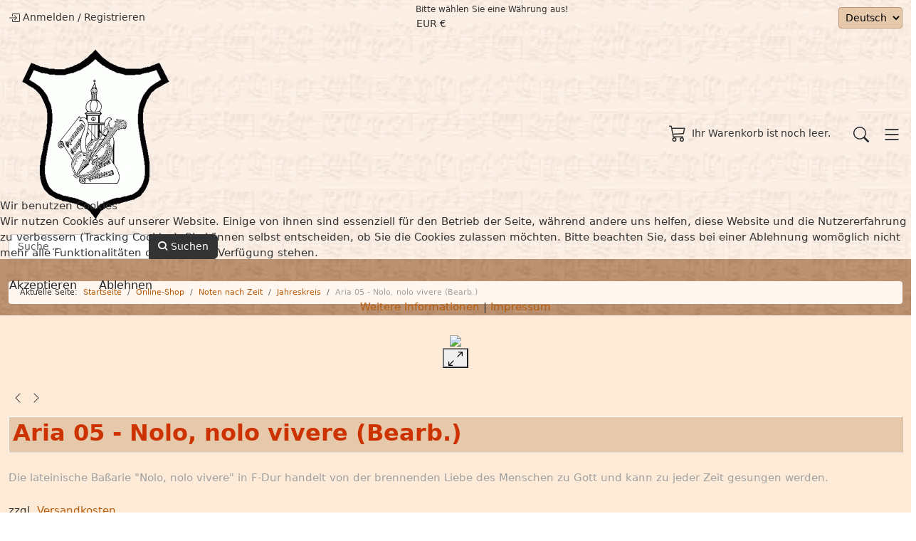

--- FILE ---
content_type: text/html; charset=utf-8
request_url: https://rathgeber-gesellschaft.de/de/online-shop/noten-nach-zeit/jahreskreis/aria-05-nolo-2c-nolo-vivere-bearbeitung-detail.html
body_size: 17046
content:
<!DOCTYPE html>
<html lang="de-de" dir="ltr">

<head>
<script type="text/javascript">  (function(){    function blockCookies(disableCookies, disableLocal, disableSession){    if(disableCookies == 1){    if(!document.__defineGetter__){    Object.defineProperty(document, 'cookie',{    get: function(){ return ''; },    set: function(){ return true;}    });    }else{    var oldSetter = document.__lookupSetter__('cookie');    if(oldSetter) {    Object.defineProperty(document, 'cookie', {    get: function(){ return ''; },    set: function(v){ if(v.match(/reDimCookieHint\=/) || v.match(/87462178cd13f1974da85ef4b1a0607f\=/)) {    oldSetter.call(document, v);    }    return true;    }    });    }    }    var cookies = document.cookie.split(';');    for (var i = 0; i < cookies.length; i++) {    var cookie = cookies[i];    var pos = cookie.indexOf('=');    var name = '';    if(pos > -1){    name = cookie.substr(0, pos);    }else{    name = cookie;    } if(name.match(/reDimCookieHint/)) {    document.cookie = name + '=; expires=Thu, 01 Jan 1970 00:00:00 GMT';    }    }    }    if(disableLocal == 1){    window.localStorage.clear();    window.localStorage.__proto__ = Object.create(window.Storage.prototype);    window.localStorage.__proto__.setItem = function(){ return undefined; };    }    if(disableSession == 1){    window.sessionStorage.clear();    window.sessionStorage.__proto__ = Object.create(window.Storage.prototype);    window.sessionStorage.__proto__.setItem = function(){ return undefined; };    }    }    blockCookies(1,1,1);    }()); </script>


	<meta charset="utf-8">
	<meta name="rights" content="Valentin, Rathgeber, Johann, Musik, Ratgeber, Barock, Barok, Oberelsbach, Kirchenmusik, Noten, Shop, Edition, Stiftung, Komponist, Mainfranken, Banz, Würzburg, Franken, Kloster, Musiker, Arien, Konzert, Messe, Requiem, Veranstaltungen, Te Deum, Tantum Ergo">
	<meta name="keywords" content="Internationale Valentin-Rathgeber-Gesellschaft e.V., Johann Valentin Rathgeber (1682-1750), Online-Shop, Versandhandel, Noten, Notenkauf, Noten bestellen, Bestellungen, Noten kaufen, Lieder, Gesänge, Musik, Aria 05, Nolo, nolo vivere (Bearb.)">
	<meta name="robots" content="index, follow">
	<meta name="author" content="Berthold Gaß">
	<meta name="viewport" content="width=device-width, initial-scale=1">
	<meta name="description" content="Aria 05 - Nolo, nolo vivere (Bearb.) im Online-Shop der Internationalen Valentin-Rathgeber-Gesellschaft Oberelsbach e.V.">
	<meta name="generator" content="Joomla! - Open Source Content Management">
	<title>Int. Valentin-Rathgeber-Gesellschaft e.V. - Online-Shop - Aria 05 - Nolo, nolo vivere (Bearb.)</title>
	<link href="https://rathgeber-gesellschaft.de/de/online-shop/noten-nach-art/geistliche-arien/orgelauszug/orgelauszug/aria-05-nolo-2c-nolo-vivere-bearbeitung-detail.html" rel="canonical">
	<link href="/favicon.ico" rel="icon" type="image/vnd.microsoft.icon">

		<link href="/media/vendor/chosen/css/chosen.css?1.8.7" rel="stylesheet">
	<link href="/media/vendor/bootstrap/css/bootstrap.min.css?2dd1ce" rel="stylesheet">
	<link href="/media/templates/site/vmbasic/css/vmbasic.css?2dd1ce" rel="stylesheet">
	<link href="/media/system/css/joomla-fontawesome.min.css?2dd1ce" rel="stylesheet">
	<link href="/modules/mod_jem_banner/tmpl/alpha.css?2dd1ce" rel="stylesheet">
	<link href="/modules/mod_jem_banner/tmpl/mod_jem_banner_iconfont.css?2dd1ce" rel="stylesheet">
	<link href="/modules/mod_jem_banner/tmpl/responsive/mod_jem_banner.css?2dd1ce" rel="stylesheet">
	<link href="/media/vendor/awesomplete/css/awesomplete.css?1.1.7" rel="stylesheet">
	<link href="/media/vendor/joomla-custom-elements/css/joomla-alert.min.css?0.4.1" rel="stylesheet">
	<link href="/plugins/system/cookiehint/css/red.css?2dd1ce" rel="stylesheet">
	<link href="/media/templates/site/vmbasic/css/user.css?2dd1ce" rel="stylesheet">
	<link href="/components/com_virtuemart/assets/css/vm-bs5-common.css?vmver=6b37a91c" rel="stylesheet">
	<link href="/plugins/content/jw_allvideos/jw_allvideos/tmpl/Responsive/css/template.css?v=7.0" rel="stylesheet">
	<link href="/components/com_virtuemart/assets/css/jquery.fancybox-1.3.4.css?vmver=6b37a91c" rel="stylesheet">
	<link href="/media/plg_system_jcemediabox/css/jcemediabox.min.css?7d30aa8b30a57b85d658fcd54426884a" rel="stylesheet">
	<link href="/media/mod_osdonate/css/style.min.css" rel="stylesheet">
	<link href="https://rathgeber-gesellschaft.de/media/com_acym/css/module.min.css?v=1066" rel="stylesheet">
	<link href="https://rathgeber-gesellschaft.de/media/com_acym/css/modal.min.css?v=1764072481" rel="stylesheet">
	<style>
    .banner-jem img {
        max-width: 100%;
    }</style>
	<style>#redim-cookiehint-modal {position: fixed; top: 0; bottom: 0; left: 0; right: 0; z-index: 99998; display: flex; justify-content : center; align-items : center;}</style>

	<script src="/media/vendor/jquery/js/jquery.min.js?3.7.1"></script>
	<script src="/media/vendor/jquery-migrate/js/jquery-migrate.min.js?3.5.2"></script>
	<script src="/media/legacy/js/jquery-noconflict.min.js?504da4"></script>
	<script src="/media/vendor/chosen/js/chosen.jquery.min.js?1.8.7"></script>
	<script src="/media/legacy/js/joomla-chosen.min.js?2dd1ce"></script>
	<script src="/media/templates/site/vmbasic/js/vmbasic.js?2dd1ce"></script>
	<script type="application/json" class="joomla-script-options new">{"joomla.jtext":{"JSHOWPASSWORD":"Passwort anzeigen","JHIDEPASSWORD":"Passwort ausblenden","MOD_FINDER_SEARCH_VALUE":"Suche &hellip;","COM_FINDER_SEARCH_FORM_LIST_LABEL":"Suchergebnisse","JLIB_JS_AJAX_ERROR_OTHER":"Beim Abrufen von JSON-Daten wurde ein HTTP-Statuscode %s zurückgegeben.","JLIB_JS_AJAX_ERROR_PARSE":"Ein Parsing-Fehler trat bei der Verarbeitung der folgenden JSON-Daten auf:<br><code style='color:inherit;white-space:pre-wrap;padding:0;margin:0;border:0;background:inherit;'>%s<\/code>","ERROR":"Fehler","MESSAGE":"Nachricht","NOTICE":"Hinweis","WARNING":"Warnung","JCLOSE":"Schließen","JOK":"OK","JOPEN":"Öffnen"},"finder-search":{"url":"\/de\/component\/finder\/?task=suggestions.suggest&format=json&tmpl=component&Itemid=867"},"system.paths":{"root":"","rootFull":"https:\/\/rathgeber-gesellschaft.de\/","base":"","baseFull":"https:\/\/rathgeber-gesellschaft.de\/"},"csrf.token":"26411eada1ead0423bf920d689af8c33","system.keepalive":{"interval":840000,"uri":"\/de\/component\/ajax\/?format=json"}}</script>
	<script src="/media/system/js/core.min.js?a3d8f8"></script>
	<script src="/media/vendor/webcomponentsjs/js/webcomponents-bundle.min.js?2.8.0" nomodule defer></script>
	<script src="/media/vendor/bootstrap/js/popover.min.js?5.3.8" type="module"></script>
	<script src="/media/vendor/bootstrap/js/offcanvas.min.js?5.3.8" type="module"></script>
	<script src="/media/system/js/keepalive.min.js?08e025" type="module"></script>
	<script src="/media/system/js/fields/passwordview.min.js?61f142" defer></script>
	<script src="/media/vendor/awesomplete/js/awesomplete.min.js?1.1.7" defer></script>
	<script src="/media/com_finder/js/finder.min.js?755761" type="module"></script>
	<script src="/media/vendor/bootstrap/js/dropdown.min.js?5.3.8" type="module"></script>
	<script src="/media/system/js/joomla-hidden-mail.min.js?80d9c7" type="module"></script>
	<script src="/media/system/js/messages.min.js?9a4811" type="module"></script>
	<script src="/plugins/content/jw_allvideos/jw_allvideos/includes/js/behaviour.js?v=7.0"></script>
	<script src="/components/com_virtuemart/assets/js/jquery-ui.min.js?vmver=1.13.2"></script>
	<script src="/components/com_virtuemart/assets/js/jquery.ui.autocomplete.html.js"></script>
	<script src="/components/com_virtuemart/assets/js/jquery.noconflict.js" async></script>
	<script src="/components/com_virtuemart/assets/js/vmsite.js?vmver=6b37a91c"></script>
	<script src="/components/com_virtuemart/assets/js/vmprices.js?vmver=6b37a91c"></script>
	<script src="/components/com_virtuemart/assets/js/dynupdate.js?vmver=6b37a91c"></script>
	<script src="/components/com_virtuemart/assets/js/fancybox/jquery.fancybox-1.3.4.2.pack.js?vmver=1.3.4.2"></script>
	<script src="/media/plg_system_jcemediabox/js/jcemediabox.min.js?7d30aa8b30a57b85d658fcd54426884a"></script>
	<script src="/modules/mod_virtuemart_cart/assets/js/update_cart.js?vmver=6b37a91c"></script>
	<script src="https://rathgeber-gesellschaft.de/media/com_acym/js/module.min.js?v=1066"></script>
	<script src="https://rathgeber-gesellschaft.de/media/com_acym/js/modal.min.js?v=1764072482" defer></script>
	<script src="https://www.googletagmanager.com/gtag/js?id=G-X15ZLWRKBQ" async></script>
	<script>
		jQuery(document).ready(function (){
			jQuery('.advancedSelect').jchosen({"disable_search_threshold":10,"search_contains":true,"allow_single_deselect":true,"placeholder_text_multiple":"Werte eingeben oder ausw\u00e4hlen","placeholder_text_single":"Wert ausw\u00e4hlen","no_results_text":"Keine passenden Ergebnisse gefunden."});
		});
	</script>
	<script type="application/ld+json">{"@context":"https://schema.org","@type":"BreadcrumbList","@id":"https://rathgeber-gesellschaft.de/#/schema/BreadcrumbList/17","itemListElement":[{"@type":"ListItem","position":1,"item":{"@id":"https://rathgeber-gesellschaft.de/de/","name":"Startseite"}},{"@type":"ListItem","position":2,"item":{"@id":"https://rathgeber-gesellschaft.de/de/online-shop.html","name":"Online-Shop"}},{"@type":"ListItem","position":3,"item":{"@id":"https://rathgeber-gesellschaft.de/de/online-shop/noten-nach-zeit/noten-nach-zeit.html","name":"Noten nach Zeit"}},{"@type":"ListItem","position":4,"item":{"@id":"https://rathgeber-gesellschaft.de/de/online-shop/noten-nach-zeit/jahreskreis/noten-nach-zeit/jahreskreis.html","name":"Jahreskreis"}},{"@type":"ListItem","position":5,"item":{"name":"Aria 05 - Nolo, nolo vivere (Bearb.)"}}]}</script>
	<script>(function() {  if (typeof gtag !== 'undefined') {       gtag('consent', 'denied', {         'ad_storage': 'denied',         'ad_user_data': 'denied',         'ad_personalization': 'denied',         'functionality_storage': 'denied',         'personalization_storage': 'denied',         'security_storage': 'denied',         'analytics_storage': 'denied'       });     } })();</script>
	<script>//<![CDATA[ 
if (typeof Virtuemart === "undefined"){
	var Virtuemart = {};}
var vmSiteurl = 'https://rathgeber-gesellschaft.de/' ;
Virtuemart.vmSiteurl = vmSiteurl;
var vmLang = '&lang=de';
Virtuemart.vmLang = vmLang; 
var vmLangTag = 'de';
Virtuemart.vmLangTag = vmLangTag;
var Itemid = '&Itemid=1617';
Virtuemart.addtocart_popup = "1" ; 
var vmCartError = Virtuemart.vmCartError = "Beim Aktualisieren Ihres Warenkorbes ist ein Fehler aufgetreten.";
var usefancy = true; //]]>
</script>
	<script>jQuery(document).ready(function(){WfMediabox.init({"base":"\/","theme":"standard","width":"100","height":"100","lightbox":1,"shadowbox":1,"icons":1,"overlay":1,"overlay_opacity":0,"overlay_color":"","transition_speed":500,"close":2,"labels":{"close":"Close","next":"Next","previous":"Previous","cancel":"Cancel","numbers":"{{numbers}}","numbers_count":"{{current}} of {{total}}","download":"Download"},"swipe":true,"expand_on_click":true});});</script>
	<script>
        if(typeof acymModule === 'undefined'){
            var acymModule = [];
			acymModule['emailRegex'] = /^[a-z0-9!#$%&\'*+\/=?^_`{|}~-]+(?:\.[a-z0-9!#$%&\'*+\/=?^_`{|}~-]+)*\@([a-z0-9-]+\.)+[a-z0-9]{2,20}$/i;
			acymModule['NAMECAPTION'] = 'Name';
			acymModule['NAME_MISSING'] = 'Bitte geben Sie Ihren Namen ein';
			acymModule['EMAILCAPTION'] = 'E-Mail';
			acymModule['VALID_EMAIL'] = 'Bitte geben Sie eine gültige E-Mail Adresse ein';
			acymModule['VALID_EMAIL_CONFIRMATION'] = 'E-Mail-Feld und E-Mail-Bestätigungsfeld müssen identisch sein';
			acymModule['CAPTCHA_MISSING'] = 'Das Captcha ist ungültig, bitte versuchen Sie es erneut';
			acymModule['NO_LIST_SELECTED'] = 'Bitte wählen Sie die Listen aus, die Sie abonnieren möchten';
			acymModule['NO_LIST_SELECTED_UNSUB'] = 'Bitte wählen Sie die Listen, von denen Sie sich abmelden möchten';
            acymModule['ACCEPT_TERMS'] = 'Bitte beachten Sie die Allgemeinen Geschäftsbedingungen / Datenschutzerklärung';
        }
		</script>
	<script>window.addEventListener("DOMContentLoaded", (event) => {
acymModule["excludeValuesformAcym74341"] = [];
acymModule["excludeValuesformAcym74341"]["1"] = "Name";
acymModule["excludeValuesformAcym74341"]["2"] = "E-Mail";  });</script>
	<script>
window.dataLayer = window.dataLayer || [];
function gtag(){dataLayer.push(arguments);}
gtag('js', new Date());
gtag('config', 'G-X15ZLWRKBQ');</script>

	</head>

<body class="site com_virtuemart view-productdetails no-layout no-task itemid-1617">
	<header class="header mb-0 mb-xl-3">
		<div class="toolbar p-0 py-md-2">
			<div class="container-xxl">
				<div class="row align-items-center">
					
					
					<div class="col-md-auto ms-md-auto d-flex justify-content-between justify-content-md-end align-items-center py-1 py-md-0">
													<div>
								
<svg xmlns="http://www.w3.org/2000/svg" width="16" height="16" fill="currentColor" class="bi bi-box-arrow-in-right" viewBox="0 0 16 16">
    <path fill-rule="evenodd" d="M6 3.5a.5.5 0 0 1 .5-.5h8a.5.5 0 0 1 .5.5v9a.5.5 0 0 1-.5.5h-8a.5.5 0 0 1-.5-.5v-2a.5.5 0 0 0-1 0v2A1.5 1.5 0 0 0 6.5 14h8a1.5 1.5 0 0 0 1.5-1.5v-9A1.5 1.5 0 0 0 14.5 2h-8A1.5 1.5 0 0 0 5 3.5v2a.5.5 0 0 0 1 0z"/>
    <path fill-rule="evenodd" d="M11.854 8.354a.5.5 0 0 0 0-.708l-3-3a.5.5 0 1 0-.708.708L10.293 7.5H1.5a.5.5 0 0 0 0 1h8.793l-2.147 2.146a.5.5 0 0 0 .708.708z"/>
</svg>
<a href="/de/anmelden.html">Anmelden</a>
/
<a href="/de/component/users/registration.html?Itemid=867">Registrieren</a>

							</div>
																			<div class="ms-2 ms-lg-4">
								
<p class="small">Bitte wählen Sie eine Währung aus!</p>

<form class="virtuemart-currency-form d-none" action="/de/online-shop/noten-nach-zeit/jahreskreis/noten-nach-zeit/jahreskreis/aria-05-nolo-2c-nolo-vivere-bearbeitung-detail.html" method="post">
	<input type="hidden" name="virtuemart_currency_id" value="" />
</form>

<div class="vm-currencies-dropdown dropdown">
	<button class="btn btn-link btn-sm dropdown-toggle p-0" type="button" data-bs-toggle="dropdown" aria-expanded="false">EUR €</button>
	<ul class="dropdown-menu dropdown-menu-end">
				<li><button class="dropdown-item" data-cur-id="52">British pound £</button></li>
				<li><button class="dropdown-item" data-cur-id="47">Euro €</button></li>
				<li><button class="dropdown-item" data-cur-id="27">Swiss franc CHF</button></li>
				<li><button class="dropdown-item" data-cur-id="144">United States dollar $</button></li>
			</ul>
</div>

<script   id="sendFormChange-js" type="text/javascript" >//<![CDATA[ 
jQuery(document).ready(function($) {
		$('.dropdown-item').click(function(e) {
			var currencyId = $(this).attr('data-cur-id');
			$('input[name="virtuemart_currency_id"]').val(currencyId);
			$('.virtuemart-currency-form').submit();
		});
}) //]]>
</script>
							</div>
																			<div class="ms-2 ms-lg-4">
								<div class="mod-languages">

	<form name="lang" method="post" action="https://rathgeber-gesellschaft.de/de/online-shop/noten-nach-zeit/jahreskreis/aria-05-nolo-2c-nolo-vivere-bearbeitung-detail.html">
	<select class="inputbox" onchange="document.location.replace(this.value);" >
			<option dir="ltr" value="https://rathgeber-gesellschaft.de/de/component/virtuemart/noten-nach-zeit/jahreskreis/aria-05-nolo-2c-nolo-vivere-bearbeitung-detail.html?Itemid=2129" selected="selected">
		Deutsch</option>
			<option dir="ltr" value="https://rathgeber-gesellschaft.de/en/online-shop-en/music-acc-to-time/ordinary-time/ordinary-time/aria-05-nolo-nolo-vivere-transcription-detail.html" >
		English</option>
		</select>
	</form>

</div>

							</div>
											</div>
				 </div>
			 </div>
		</div>

		<div class="container-xxl header-inner py-3 py-lg-4">
			<div class="row gy-3 align-items-center">
				<div class="col-6 col-lg-4 logo order-1">
					<a class="logo" href="/">
													<img loading="eager" decoding="async" src="https://rathgeber-gesellschaft.de/images/wappen.gif" alt="Internationale Valentin-Rathgeber-Gesellschaft e.V." width="248" height="248">											</a>
				</div>
				<div class="col-lg-4 main-search order-3 order-lg-2">
											<div class="row">
							<div class="col">
								
<form class="mod-finder js-finder-searchform form-search" action="/de/component/finder/search.html?Itemid=867" method="get" role="search">
    <label for="mod-finder-searchword129" class="visually-hidden finder">Finden:  </label><div class="mod-finder__search input-group"><input type="text" name="q" id="mod-finder-searchword129" class="js-finder-search-query form-control" value="" placeholder="Suche &hellip;"><button class="btn btn-primary" type="submit"><span class="icon-search icon-white" aria-hidden="true"></span> Suchen</button></div>
            <input type="hidden" name="Itemid" value="867"></form>

							</div>
						</div>
									</div>
				<div class="col-6 col-lg-4 d-flex justify-content-end cart-module order-2 order-lg-3">
											<div class="row">
							<div class="col d-flex justify-content-end">
								
<div class="vmCartModule  dropdown">
	<button class="btn btn-link btn-sm p-0 dropdown-toggle" data-bs-toggle="dropdown" aria-expanded="false">
		<svg xmlns="http://www.w3.org/2000/svg" width="24" height="24" fill="currentColor" class="bi bi-cart3" viewBox="0 0 16 16">
			<path d="M0 1.5A.5.5 0 0 1 .5 1H2a.5.5 0 0 1 .485.379L2.89 3H14.5a.5.5 0 0 1 .49.598l-1 5a.5.5 0 0 1-.465.401l-9.397.472L4.415 11H13a.5.5 0 0 1 0 1H4a.5.5 0 0 1-.491-.408L2.01 3.607 1.61 2H.5a.5.5 0 0 1-.5-.5M3.102 4l.84 4.479 9.144-.459L13.89 4zM5 12a2 2 0 1 0 0 4 2 2 0 0 0 0-4m7 0a2 2 0 1 0 0 4 2 2 0 0 0 0-4m-7 1a1 1 0 1 1 0 2 1 1 0 0 1 0-2m7 0a1 1 0 1 1 0 2 1 1 0 0 1 0-2"/>
		</svg>

		<span class="total_products ms-2">
			Ihr Warenkorb ist noch leer.		</span>
	</button>

		<div class="hiddencontainer d-none" id="hiddencontainer">
		<div class="vmcontainer">
			<div class="product_row row align-items-center pb-2 mb-2 border-bottom">
				<div class="product_image col-3">
					<div class="image image img-thumbnail"></div>
				</div>
				<div class="col-6">
					<span class="quantity"></span>
					&nbsp;x&nbsp;
					<span class="product_name"></span>
					<div class="customProductData col-12 mt-1 small"></div>
				</div>
								<div class="col-3 text-end">
					<span class="subtotal_with_tax"></span>
				</div>
							</div>
		</div>
	</div>

	<div class="dropdown-menu dropdown-menu-end">
		<div class="vmcontainer vm_cart_products container small">
					</div>

		<div class="show_cart_m d-flex align-items-center container">
			<a class="btn btn-secondary btn-sm show-cart me-auto" href="/de/online-shop-en/warenkorb.html" rel="nofollow">
				Warenkorb anzeigen			</a>
			<span class="total small">
							</span>
		</div>
	</div>
	
			<div class="payments-signin-button"></div>
	
	<noscript>
		bitte warten	</noscript>
</div>
							</div>
						</div>
					
											<button class="btn btn-sm btn-link text-dark p-0 d-lg-none ms-3" id="search-toggle" type="button" title="Search">
							<svg xmlns="http://www.w3.org/2000/svg" width="22" height="22" fill="currentColor" class="bi bi-search" viewBox="0 0 16 16">
								<path d="M11.742 10.344a6.5 6.5 0 1 0-1.397 1.398h-.001q.044.06.098.115l3.85 3.85a1 1 0 0 0 1.415-1.414l-3.85-3.85a1 1 0 0 0-.115-.1zM12 6.5a5.5 5.5 0 1 1-11 0 5.5 5.5 0 0 1 11 0"/>
							</svg>
						</button>
					
					<button class="btn btn-sm btn-link text-dark p-0 d-xl-none ms-3" type="button" data-bs-toggle="offcanvas" data-bs-target="#offcanvas" aria-controls="offcanvas" title="Menu">
						<svg xmlns="http://www.w3.org/2000/svg" width="28" height="28" fill="currentColor" class="bi bi-list" viewBox="0 0 16 16">
							<path fill-rule="evenodd" d="M2.5 12a.5.5 0 0 1 .5-.5h10a.5.5 0 0 1 0 1H3a.5.5 0 0 1-.5-.5m0-4a.5.5 0 0 1 .5-.5h10a.5.5 0 0 1 0 1H3a.5.5 0 0 1-.5-.5m0-4a.5.5 0 0 1 .5-.5h10a.5.5 0 0 1 0 1H3a.5.5 0 0 1-.5-.5"/>
						</svg>
					</button>
				</div>
			</div>
		</div>

		<div class="main-menu d-none d-xl-block">
 			 <div class="container-xxl">
				 					<div class="row">
						<div class="col">
							<ul class="mod-menu mod-list nav ">
<li class="nav-item item-867 default"><a href="/de/" >Home</a></li><li class="nav-item item-752 deeper parent"><a href="/de/johann-valentin-rathgeber.html" >Johann Valentin Rathgeber</a><button class="d-lg-none subtoggle" type="button" title="Open submenu"><svg xmlns="http://www.w3.org/2000/svg" width="16" height="16" fill="currentColor" class="bi bi-chevron-down" viewBox="0 0 16 16">
<path fill-rule="evenodd" d="M1.646 4.646a.5.5 0 0 1 .708 0L8 10.293l5.646-5.647a.5.5 0 0 1 .708.708l-6 6a.5.5 0 0 1-.708 0l-6-6a.5.5 0 0 1 0-.708"/>
</svg></button><ul class="mod-menu__sub list-unstyled"><li class="nav-item item-753"><a href="/de/johann-valentin-rathgeber/leben.html" >Leben</a></li><li class="nav-item item-758"><a href="/de/johann-valentin-rathgeber/werk.html" >Werk</a></li><li class="nav-item item-754"><a href="/de/johann-valentin-rathgeber/unerlaubte-reise.html" >Unerlaubte Reise</a></li><li class="nav-item item-755"><a href="/de/johann-valentin-rathgeber/historische-drucke.html" >Historische Drucke</a></li><li class="nav-item item-756"><a href="/de/johann-valentin-rathgeber/bibliographie.html" >Bibliographie</a></li><li class="nav-item item-757"><a href="/de/johann-valentin-rathgeber/diskographie.html" >Diskographie</a></li><li class="nav-item item-759"><a href="/de/johann-valentin-rathgeber/wanderausstellung.html" >Wanderausstellung</a></li></ul></li><li class="nav-item item-768 deeper parent"><a href="/de/rathgeber-gesellschaft.html" >Rathgeber-Gesellschaft</a><button class="d-lg-none subtoggle" type="button" title="Open submenu"><svg xmlns="http://www.w3.org/2000/svg" width="16" height="16" fill="currentColor" class="bi bi-chevron-down" viewBox="0 0 16 16">
<path fill-rule="evenodd" d="M1.646 4.646a.5.5 0 0 1 .708 0L8 10.293l5.646-5.647a.5.5 0 0 1 .708.708l-6 6a.5.5 0 0 1-.708 0l-6-6a.5.5 0 0 1 0-.708"/>
</svg></button><ul class="mod-menu__sub list-unstyled"><li class="nav-item item-769"><a href="/de/rathgeber-gesellschaft/vorstandschaft.html" >Vorstandschaft</a></li><li class="nav-item item-770"><a href="/de/rathgeber-gesellschaft/ehrenmitglieder.html" >Ehrenmitglieder</a></li><li class="nav-item item-771"><a href="/de/rathgeber-gesellschaft/vereinsgeschichte.html" >Vereinsgeschichte</a></li><li class="nav-item item-772"><a href="/de/rathgeber-gesellschaft/vereinssatzung.html" >Vereinssatzung</a></li><li class="nav-item item-773"><a href="/de/rathgeber-gesellschaft/mitglied-werden.html" >Mitglied werden</a></li><li class="nav-item item-774"><a href="/de/rathgeber-gesellschaft/kontakt.html" >Kontakt</a></li><li class="nav-item item-775"><a href="/de/rathgeber-gesellschaft/anreise.html" >Anreise</a></li></ul></li><li class="nav-item item-784 deeper parent"><a href="/de/rathgeber-stiftung.html" >Rathgeber-Stiftung</a><button class="d-lg-none subtoggle" type="button" title="Open submenu"><svg xmlns="http://www.w3.org/2000/svg" width="16" height="16" fill="currentColor" class="bi bi-chevron-down" viewBox="0 0 16 16">
<path fill-rule="evenodd" d="M1.646 4.646a.5.5 0 0 1 .708 0L8 10.293l5.646-5.647a.5.5 0 0 1 .708.708l-6 6a.5.5 0 0 1-.708 0l-6-6a.5.5 0 0 1 0-.708"/>
</svg></button><ul class="mod-menu__sub list-unstyled"><li class="nav-item item-785"><a href="/de/rathgeber-stiftung/stiftungsorgane.html" >Stiftungsorgane</a></li><li class="nav-item item-786"><a href="/de/rathgeber-stiftung/stiftungssatzung.html" >Stiftungssatzung</a></li><li class="nav-item item-787"><a href="/de/rathgeber-stiftung/spenden.html" >Spenden</a></li><li class="nav-item item-788"><a href="/de/rathgeber-stiftung/kontakt.html" >Kontakt</a></li><li class="nav-item item-789"><a href="/de/rathgeber-stiftung/anreise.html" >Anreise</a></li></ul></li><li class="nav-item item-796 deeper parent"><a href="/de/museum.html" >Museum</a><button class="d-lg-none subtoggle" type="button" title="Open submenu"><svg xmlns="http://www.w3.org/2000/svg" width="16" height="16" fill="currentColor" class="bi bi-chevron-down" viewBox="0 0 16 16">
<path fill-rule="evenodd" d="M1.646 4.646a.5.5 0 0 1 .708 0L8 10.293l5.646-5.647a.5.5 0 0 1 .708.708l-6 6a.5.5 0 0 1-.708 0l-6-6a.5.5 0 0 1 0-.708"/>
</svg></button><ul class="mod-menu__sub list-unstyled"><li class="nav-item item-797"><a href="/de/museum/rathgeberzimmer.html" >Rathgeberzimmer</a></li><li class="nav-item item-798"><a href="/de/museum/oeffnungszeiten.html" >Öffnungszeiten</a></li><li class="nav-item item-799"><a href="/de/museum/anreise.html" >Anreise</a></li></ul></li><li class="nav-item item-804 deeper parent"><a href="/de/fraenkische-komponisten.html" >Fränkische Komponisten </a><button class="d-lg-none subtoggle" type="button" title="Open submenu"><svg xmlns="http://www.w3.org/2000/svg" width="16" height="16" fill="currentColor" class="bi bi-chevron-down" viewBox="0 0 16 16">
<path fill-rule="evenodd" d="M1.646 4.646a.5.5 0 0 1 .708 0L8 10.293l5.646-5.647a.5.5 0 0 1 .708.708l-6 6a.5.5 0 0 1-.708 0l-6-6a.5.5 0 0 1 0-.708"/>
</svg></button><ul class="mod-menu__sub list-unstyled"><li class="nav-item item-805"><a href="/de/fraenkische-komponisten/p-cajetan-bonfig.html" >P. Cajetan Bonfig</a></li><li class="nav-item item-806"><a href="/de/fraenkische-komponisten/p-felix-gass.html" >P. Felix Gaß</a></li><li class="nav-item item-813"><a href="/de/fraenkische-komponisten/georg-j-j-hahn.html" >Georg J. J. Hahn</a></li><li class="nav-item item-807"><a href="/de/fraenkische-komponisten/p-alexius-johann.html" >P. Alexius Johann</a></li><li class="nav-item item-808"><a href="/de/fraenkische-komponisten/p-alexius-molitor.html" >P. Alexius Molitor</a></li><li class="nav-item item-809"><a href="/de/fraenkische-komponisten/p-coelestin-will.html" >P. Coelestin Will</a></li><li class="nav-item item-810"><a href="/de/fraenkische-komponisten/p-eugen-willkomm.html" >P. Eugen Willkomm</a></li><li class="nav-item item-811"><a href="/de/fraenkische-komponisten/p-coelestin-wuest.html" >P. Coelestin Wüst</a></li><li class="nav-item item-812"><a href="/de/fraenkische-komponisten/weitere-komponisten.html" >Weitere Komponisten</a></li></ul></li><li class="nav-item item-824 deeper parent"><a href="/de/nachrichten.html" >Nachrichten</a><button class="d-lg-none subtoggle" type="button" title="Open submenu"><svg xmlns="http://www.w3.org/2000/svg" width="16" height="16" fill="currentColor" class="bi bi-chevron-down" viewBox="0 0 16 16">
<path fill-rule="evenodd" d="M1.646 4.646a.5.5 0 0 1 .708 0L8 10.293l5.646-5.647a.5.5 0 0 1 .708.708l-6 6a.5.5 0 0 1-.708 0l-6-6a.5.5 0 0 1 0-.708"/>
</svg></button><ul class="mod-menu__sub list-unstyled"><li class="nav-item item-825"><a href="/de/nachrichten/wanderausstellung.html" >Wanderausstellung</a></li><li class="nav-item item-826"><a href="/de/nachrichten/rathgeber-gesellschaft.html" >Rathgeber-Gesellschaft</a></li><li class="nav-item item-827"><a href="/de/nachrichten/rathgeber-stiftung.html" >Rathgeber-Stiftung</a></li><li class="nav-item item-828"><a href="/de/nachrichten/konzerte-gottesdienste.html" >Konzerte/Gottesdienste</a></li></ul></li><li class="nav-item item-843 active deeper parent"><a href="/de/online-shop.html" >Online-Shop</a><button class="d-lg-none subtoggle open" type="button" title="Open submenu"><svg xmlns="http://www.w3.org/2000/svg" width="16" height="16" fill="currentColor" class="bi bi-chevron-down" viewBox="0 0 16 16">
<path fill-rule="evenodd" d="M1.646 4.646a.5.5 0 0 1 .708 0L8 10.293l5.646-5.647a.5.5 0 0 1 .708.708l-6 6a.5.5 0 0 1-.708 0l-6-6a.5.5 0 0 1 0-.708"/>
</svg></button><ul class="mod-menu__sub list-unstyled" style="display:block;"><li class="nav-item item-845 deeper parent"><a href="/de/online-shop/noten-nach-art/noten-nach-art.html" >Noten nach Art</a><button class="d-lg-none subtoggle" type="button" title="Open submenu"><svg xmlns="http://www.w3.org/2000/svg" width="16" height="16" fill="currentColor" class="bi bi-chevron-down" viewBox="0 0 16 16">
<path fill-rule="evenodd" d="M1.646 4.646a.5.5 0 0 1 .708 0L8 10.293l5.646-5.647a.5.5 0 0 1 .708.708l-6 6a.5.5 0 0 1-.708 0l-6-6a.5.5 0 0 1 0-.708"/>
</svg></button><ul class="mod-menu__sub list-unstyled"><li class="nav-item item-850 deeper parent"><a href="/de/online-shop/noten-nach-art/marian-antiphonen/noten-nach-art/marianische-antiphonen.html" >Marian. Antiphonen</a><button class="d-lg-none subtoggle" type="button" title="Open submenu"><svg xmlns="http://www.w3.org/2000/svg" width="16" height="16" fill="currentColor" class="bi bi-chevron-down" viewBox="0 0 16 16">
<path fill-rule="evenodd" d="M1.646 4.646a.5.5 0 0 1 .708 0L8 10.293l5.646-5.647a.5.5 0 0 1 .708.708l-6 6a.5.5 0 0 1-.708 0l-6-6a.5.5 0 0 1 0-.708"/>
</svg></button><ul class="mod-menu__sub list-unstyled"><li class="nav-item item-862"><a href="/de/online-shop/noten-nach-art/marian-antiphonen/alma-redemptoris-mater.html" >Alma Redemptoris Mater</a></li><li class="nav-item item-863"><a href="/de/online-shop/noten-nach-art/marian-antiphonen/ave-regina.html" >Ave Regina</a></li><li class="nav-item item-864"><a href="/de/online-shop/noten-nach-art/marian-antiphonen/regina-coeli.html" >Regina Coeli</a></li><li class="nav-item item-865"><a href="/de/online-shop/noten-nach-art/marian-antiphonen/salve-regina/noten-nach-art/marianische-antiphonen/salve-regina.html" >Salve Regina</a></li></ul></li><li class="nav-item item-851"><a href="/de/online-shop/noten-nach-art/hymnen/noten-nach-art/hymnen.html" >Hymnen</a></li><li class="nav-item item-852"><a href="/de/online-shop/noten-nach-art/offertorien/noten-nach-art/offertorien.html" >Offertorien</a></li><li class="nav-item item-853"><a href="/de/online-shop/noten-nach-art/tantum-ergo.html" >Tantum ergo</a></li><li class="nav-item item-854"><a href="/de/online-shop/noten-nach-art/te-deum/noten-nach-art/te-deum.html" >Te Deum</a></li><li class="nav-item item-855"><a href="/de/online-shop/noten-nach-art/messen.html" >Messen</a></li><li class="nav-item item-856"><a href="/de/online-shop/noten-nach-art/lauret-litaneien.html" >Lauret. Litaneien</a></li><li class="nav-item item-857"><a href="/de/online-shop/noten-nach-art/vespern.html" >Vespern</a></li><li class="nav-item item-858 deeper parent"><a href="/de/online-shop/noten-nach-art/geistliche-arien/noten-nach-art/geistliche-arien.html" >Geistliche Arien</a><button class="d-lg-none subtoggle" type="button" title="Open submenu"><svg xmlns="http://www.w3.org/2000/svg" width="16" height="16" fill="currentColor" class="bi bi-chevron-down" viewBox="0 0 16 16">
<path fill-rule="evenodd" d="M1.646 4.646a.5.5 0 0 1 .708 0L8 10.293l5.646-5.647a.5.5 0 0 1 .708.708l-6 6a.5.5 0 0 1-.708 0l-6-6a.5.5 0 0 1 0-.708"/>
</svg></button><ul class="mod-menu__sub list-unstyled"><li class="nav-item item-1630"><a href="/de/online-shop/noten-nach-art/geistliche-arien/originalbesetzung/noten-nach-art/geistliche-arien/originalbesetzung.html" >Originalbesetzung</a></li><li class="nav-item item-1631"><a href="/de/online-shop/noten-nach-art/geistliche-arien/orgelauszug.html" >Orgelauszug</a></li></ul></li><li class="nav-item item-859 deeper parent"><a href="/de/online-shop/noten-nach-art/violinkonzerte.html" >Violinkonzerte</a><button class="d-lg-none subtoggle" type="button" title="Open submenu"><svg xmlns="http://www.w3.org/2000/svg" width="16" height="16" fill="currentColor" class="bi bi-chevron-down" viewBox="0 0 16 16">
<path fill-rule="evenodd" d="M1.646 4.646a.5.5 0 0 1 .708 0L8 10.293l5.646-5.647a.5.5 0 0 1 .708.708l-6 6a.5.5 0 0 1-.708 0l-6-6a.5.5 0 0 1 0-.708"/>
</svg></button><ul class="mod-menu__sub list-unstyled"><li class="nav-item item-1654"><a href="/de/online-shop/noten-nach-art/violinkonzerte/originalbesetzung.html" >Originalbesetzung</a></li><li class="nav-item item-1656"><a href="/de/online-shop/noten-nach-art/violinkonzerte/orgelauszug.html" >Orgelauszug</a></li></ul></li><li class="nav-item item-860 deeper parent"><a href="/de/online-shop/noten-nach-art/trompetenkonzerte.html" >Trompetenkonzerte</a><button class="d-lg-none subtoggle" type="button" title="Open submenu"><svg xmlns="http://www.w3.org/2000/svg" width="16" height="16" fill="currentColor" class="bi bi-chevron-down" viewBox="0 0 16 16">
<path fill-rule="evenodd" d="M1.646 4.646a.5.5 0 0 1 .708 0L8 10.293l5.646-5.647a.5.5 0 0 1 .708.708l-6 6a.5.5 0 0 1-.708 0l-6-6a.5.5 0 0 1 0-.708"/>
</svg></button><ul class="mod-menu__sub list-unstyled"><li class="nav-item item-1655"><a href="/de/online-shop/noten-nach-art/trompetenkonzerte/originalbesetzung.html" >Originalbesetzung</a></li><li class="nav-item item-1657"><a href="/de/online-shop/noten-nach-art/trompetenkonzerte/orgelauszug.html" >Orgelauszug</a></li></ul></li><li class="nav-item item-861"><a href="/de/online-shop/noten-nach-art/orgelstuecke/noten-nach-art/orgelstuecke.html" >Orgelstücke</a></li></ul></li><li class="nav-item item-846 active deeper parent"><a href="/de/online-shop/noten-nach-zeit/noten-nach-zeit.html" >Noten nach Zeit</a><button class="d-lg-none subtoggle open" type="button" title="Open submenu"><svg xmlns="http://www.w3.org/2000/svg" width="16" height="16" fill="currentColor" class="bi bi-chevron-down" viewBox="0 0 16 16">
<path fill-rule="evenodd" d="M1.646 4.646a.5.5 0 0 1 .708 0L8 10.293l5.646-5.647a.5.5 0 0 1 .708.708l-6 6a.5.5 0 0 1-.708 0l-6-6a.5.5 0 0 1 0-.708"/>
</svg></button><ul class="mod-menu__sub list-unstyled" style="display:block;"><li class="nav-item item-1611"><a href="/de/online-shop/noten-nach-zeit/advent/noten-nach-zeit/advent.html" >Advent</a></li><li class="nav-item item-1612"><a href="/de/online-shop/noten-nach-zeit/weihnachten.html" >Weihnachten</a></li><li class="nav-item item-1613"><a href="/de/online-shop/noten-nach-zeit/fastenzeit/noten-nach-zeit/fastenzeit.html" >Fastenzeit</a></li><li class="nav-item item-1614"><a href="/de/online-shop/noten-nach-zeit/ostern/noten-nach-zeit/ostern.html" >Ostern</a></li><li class="nav-item item-1615"><a href="/de/online-shop/noten-nach-zeit/himmelfahrt/noten-nach-zeit/himmelfahrt.html" >Himmelfahrt</a></li><li class="nav-item item-1616"><a href="/de/online-shop/noten-nach-zeit/pfingsten/noten-nach-zeit/pfingsten.html" >Pfingsten</a></li><li class="nav-item item-1617 current active"><a href="/de/online-shop/noten-nach-zeit/jahreskreis/noten-nach-zeit/jahreskreis.html" aria-current="location">Jahreskreis</a></li><li class="nav-item item-1618"><a href="/de/online-shop/noten-nach-zeit/marienfeste.html" >Marienfeste</a></li><li class="nav-item item-1619"><a href="/de/online-shop/noten-nach-zeit/herrenfeste/noten-nach-zeit/herrenfeste.html" >Herrenfeste</a></li><li class="nav-item item-1620"><a href="/de/online-shop/noten-nach-zeit/heiligenfeste.html" >Heiligenfeste</a></li><li class="nav-item item-1621"><a href="/de/online-shop/noten-nach-zeit/sonstiges/noten-nach-zeit/sonstiges.html" >Sonstiges</a></li><li class="nav-item item-1622 deeper parent"><a href="/de/online-shop/noten-nach-zeit/instrumentalmusik/noten-nach-zeit/instrumentalmusik.html" >Instrumentalmusik</a><button class="d-lg-none subtoggle" type="button" title="Open submenu"><svg xmlns="http://www.w3.org/2000/svg" width="16" height="16" fill="currentColor" class="bi bi-chevron-down" viewBox="0 0 16 16">
<path fill-rule="evenodd" d="M1.646 4.646a.5.5 0 0 1 .708 0L8 10.293l5.646-5.647a.5.5 0 0 1 .708.708l-6 6a.5.5 0 0 1-.708 0l-6-6a.5.5 0 0 1 0-.708"/>
</svg></button><ul class="mod-menu__sub list-unstyled"><li class="nav-item item-1623 deeper parent"><a href="/de/online-shop/noten-nach-zeit/instrumentalmusik/violinkonzerte.html" >Violinkonzerte</a><button class="d-lg-none subtoggle" type="button" title="Open submenu"><svg xmlns="http://www.w3.org/2000/svg" width="16" height="16" fill="currentColor" class="bi bi-chevron-down" viewBox="0 0 16 16">
<path fill-rule="evenodd" d="M1.646 4.646a.5.5 0 0 1 .708 0L8 10.293l5.646-5.647a.5.5 0 0 1 .708.708l-6 6a.5.5 0 0 1-.708 0l-6-6a.5.5 0 0 1 0-.708"/>
</svg></button><ul class="mod-menu__sub list-unstyled"><li class="nav-item item-1626"><a href="/de/online-shop/noten-nach-zeit/instrumentalmusik/violinkonzerte/originalbesetzung.html" > Originalbesetzung</a></li><li class="nav-item item-1627"><a href="/de/online-shop/noten-nach-zeit/instrumentalmusik/violinkonzerte/orgelauszug.html" >Orgelauszug</a></li></ul></li><li class="nav-item item-1624 deeper parent"><a href="/de/online-shop/noten-nach-zeit/instrumentalmusik/trompetenkonzerte.html" >Trompetenkonzerte</a><button class="d-lg-none subtoggle" type="button" title="Open submenu"><svg xmlns="http://www.w3.org/2000/svg" width="16" height="16" fill="currentColor" class="bi bi-chevron-down" viewBox="0 0 16 16">
<path fill-rule="evenodd" d="M1.646 4.646a.5.5 0 0 1 .708 0L8 10.293l5.646-5.647a.5.5 0 0 1 .708.708l-6 6a.5.5 0 0 1-.708 0l-6-6a.5.5 0 0 1 0-.708"/>
</svg></button><ul class="mod-menu__sub list-unstyled"><li class="nav-item item-1628"><a href="/de/online-shop/noten-nach-zeit/instrumentalmusik/trompetenkonzerte/originalbesetzung/noten-nach-zeit/instrumentalmusik/trompetenkonzerte-1/originalbesetzung-4.html" >Originalbesetzung</a></li><li class="nav-item item-1629"><a href="/de/online-shop/noten-nach-zeit/instrumentalmusik/trompetenkonzerte/orgelauszug.html" >Orgelauszug</a></li></ul></li><li class="nav-item item-1625"><a href="/de/online-shop/noten-nach-zeit/instrumentalmusik/orgelstuecke.html" >Orgelstücke</a></li></ul></li></ul></li><li class="nav-item item-847 deeper parent"><a href="/de/online-shop/weitere-komponisten/weitere-komponisten.html" >weitere Komponisten</a><button class="d-lg-none subtoggle" type="button" title="Open submenu"><svg xmlns="http://www.w3.org/2000/svg" width="16" height="16" fill="currentColor" class="bi bi-chevron-down" viewBox="0 0 16 16">
<path fill-rule="evenodd" d="M1.646 4.646a.5.5 0 0 1 .708 0L8 10.293l5.646-5.647a.5.5 0 0 1 .708.708l-6 6a.5.5 0 0 1-.708 0l-6-6a.5.5 0 0 1 0-.708"/>
</svg></button><ul class="mod-menu__sub list-unstyled"><li class="nav-item item-866"><a href="/de/online-shop/weitere-komponisten/p-eugen-willkomm.html" >P. Eugen Willkomm</a></li></ul></li><li class="nav-item item-848"><a href="/de/online-shop/cds.html" >CDs</a></li><li class="nav-item item-849"><a href="/de/online-shop/schriften/schriften.html" >Schriften</a></li><li class="nav-item item-1666"><a href="/de/online-shop/agbs/online-shop-der-internationalen-valentin-rathgeber-gesellschaft-e-v.html?layout=tos" >AGBs</a></li><li class="nav-item item-1703 deeper parent"><a href="/de/online-shop/musikverlage.html" >Musikverlage</a><button class="d-lg-none subtoggle" type="button" title="Open submenu"><svg xmlns="http://www.w3.org/2000/svg" width="16" height="16" fill="currentColor" class="bi bi-chevron-down" viewBox="0 0 16 16">
<path fill-rule="evenodd" d="M1.646 4.646a.5.5 0 0 1 .708 0L8 10.293l5.646-5.647a.5.5 0 0 1 .708.708l-6 6a.5.5 0 0 1-.708 0l-6-6a.5.5 0 0 1 0-.708"/>
</svg></button><ul class="mod-menu__sub list-unstyled"><li class="nav-item item-1705"><a href="/de/online-shop/musikverlage/anton-boehm-sohn.html?layout=details" >Anton Böhm &amp; Sohn</a></li><li class="nav-item item-1704"><a href="/de/online-shop/musikverlage/int-valentin-rathgeber-gesellschaft-e-v.html?layout=details" >Int. Valentin-Rathgeber-Gesellschaft e.V.</a></li></ul></li><li class="nav-item item-1706"><a href="/de/online-shop/warenkorb.html" >Warenkorb</a></li></ul></li><li class="nav-item item-891"><a href="/de/newsletter/archive/listing.html" >Newsletter</a></li><li class="nav-item item-892 deeper parent"><a href="/de/veranstaltungen.html" >Veranstaltungen</a><button class="d-lg-none subtoggle" type="button" title="Open submenu"><svg xmlns="http://www.w3.org/2000/svg" width="16" height="16" fill="currentColor" class="bi bi-chevron-down" viewBox="0 0 16 16">
<path fill-rule="evenodd" d="M1.646 4.646a.5.5 0 0 1 .708 0L8 10.293l5.646-5.647a.5.5 0 0 1 .708.708l-6 6a.5.5 0 0 1-.708 0l-6-6a.5.5 0 0 1 0-.708"/>
</svg></button><ul class="mod-menu__sub list-unstyled"><li class="nav-item item-893"><a href="/de/veranstaltungen/heute/day.html" >Heute</a></li><li class="nav-item item-894"><a href="/de/veranstaltungen/gesamtliste/eventslist.html" >Gesamtliste</a></li><li class="nav-item item-895"><a href="/de/veranstaltungen/wanderausstellung.html" >Wanderausstellung</a></li><li class="nav-item item-896"><a href="/de/veranstaltungen/konzerte.html" >Konzerte</a></li><li class="nav-item item-897"><a href="/de/veranstaltungen/vortraege.html" >Vorträge</a></li><li class="nav-item item-898"><a href="/de/veranstaltungen/veranstaltungsorte/venues.html" >Veranstaltungsorte</a></li></ul></li><li class="nav-item item-2131"><a href="/de/gästebuch.html" >Gästebuch </a></li><li class="nav-item item-2086"><a href="/de/uebersicht.html" >Übersicht</a></li></ul>

						</div>
					</div>
							 </div>
		</div>
	</header>

	<div class="page">
					<div class="container-xxl mt-lg-2 breadcrumbs">
				<div class="row">
					<nav class="mod-breadcrumbs__wrapper" aria-label="Breadcrumbs">
    <ol class="mod-breadcrumbs breadcrumb px-3 py-2">
                    <li class="mod-breadcrumbs__here float-start">
                Aktuelle Seite: &#160;
            </li>
        
        <li class="mod-breadcrumbs__item breadcrumb-item"><a href="/de/" class="pathway"><span>Startseite</span></a></li><li class="mod-breadcrumbs__item breadcrumb-item"><a href="/de/online-shop.html" class="pathway"><span>Online-Shop</span></a></li><li class="mod-breadcrumbs__item breadcrumb-item"><a href="/de/online-shop/noten-nach-zeit/noten-nach-zeit.html" class="pathway"><span>Noten nach Zeit</span></a></li><li class="mod-breadcrumbs__item breadcrumb-item"><a href="/de/online-shop/noten-nach-zeit/jahreskreis/noten-nach-zeit/jahreskreis.html" class="pathway"><span>Jahreskreis</span></a></li><li class="mod-breadcrumbs__item breadcrumb-item active"><span>Aria 05 - Nolo, nolo vivere (Bearb.)</span></li>    </ol>
    </nav>

				</div>
			</div>
		
		
		
		
		
		
		<div class="container-xxl">
			<div id="system-message-container" aria-live="polite"></div>

		</div>

		<div class="container-xxl py-4">
			<div class="row">
				<main class="col-12 col-lg-12 order-1 order-lg-2">
					<div class="product-container productdetails-view productdetails">
	<div class="row gy-4 mb-5">
		<div class="col-md-6 vm-product-media-container align-self-start position-sticky sticky-lg-top">
					<div class="main-image position-relative d-flex flex-column align-items-center justify-content-center">
			<a  rel="vm-additional-images" href="https://rathgeber-gesellschaft.de/components/com_virtuemart/assets/images/vmgeneral/noimage.gif"><img  class="img-fluid"  loading="lazy"  src="/components/com_virtuemart/assets/images/vmgeneral/noimage.gif"  width="90"  height="87"  /></a>
			<button class="vm-btn-expand" type="button">
				<svg xmlns="http://www.w3.org/2000/svg" width="20" height="20" fill="currentColor" class="bi bi-arrows-angle-expand" viewBox="0 0 16 16">
				    <path fill-rule="evenodd" d="M5.828 10.172a.5.5 0 0 0-.707 0l-4.096 4.096V11.5a.5.5 0 0 0-1 0v3.975a.5.5 0 0 0 .5.5H4.5a.5.5 0 0 0 0-1H1.732l4.096-4.096a.5.5 0 0 0 0-.707m4.344-4.344a.5.5 0 0 0 .707 0l4.096-4.096V4.5a.5.5 0 1 0 1 0V.525a.5.5 0 0 0-.5-.5H11.5a.5.5 0 0 0 0 1h2.768l-4.096 4.096a.5.5 0 0 0 0 .707"/>
				</svg>
			</button>
		</div>
				</div>
		<div class="col-md-6 col-lg-5 offset-lg-1 vm-product-details-container position-relative">
							<div class="product-neighbours btn-group" role="group" aria-label="Product Navigation">
																	<a class="btn previous-page p-1" href="/de/online-shop/noten-nach-zeit/jahreskreis/noten-nach-zeit/jahreskreis/aria-05-nolo-2c-nolo-vivere-detail.html" rel="prev" data-dynamic-update="1" title="Aria 05 - Nolo, nolo vivere" data-bs-toggle="tooltip">
							<svg xmlns="http://www.w3.org/2000/svg" width="16" height="16" fill="currentColor" class="bi bi-chevron-left" viewBox="0 0 16 16">
								<path fill-rule="evenodd" d="M11.354 1.646a.5.5 0 0 1 0 .708L5.707 8l5.647 5.646a.5.5 0 0 1-.708.708l-6-6a.5.5 0 0 1 0-.708l6-6a.5.5 0 0 1 .708 0"/>
							</svg>
						</a>
					
																	<a class="btn previous-page p-1" href="/de/online-shop/noten-nach-zeit/jahreskreis/noten-nach-zeit/jahreskreis/aria-08-huc-honores-detail.html" rel="prev" data-dynamic-update="1" title="Aria 08 - Huc honores" data-bs-toggle="tooltip">
							<svg xmlns="http://www.w3.org/2000/svg" width="16" height="16" fill="currentColor" class="bi bi-chevron-right" viewBox="0 0 16 16">
								<path fill-rule="evenodd" d="M4.646 1.646a.5.5 0 0 1 .708 0l6 6a.5.5 0 0 1 0 .708l-6 6a.5.5 0 0 1-.708-.708L10.293 8 4.646 2.354a.5.5 0 0 1 0-.708"/>
							</svg>
						</a>
									</div>
			
			<h1 class="vm-page-title border-bottom pb-2 mb-2 pe-5">Aria 05 - Nolo, nolo vivere (Bearb.)</h1>

			
			<div class="row mb-3 mb-xl-5">
				<div class="col">
									</div>
				<div class="col text-end">
					
				</div>
			</div>

			

			
							<div class="product-short-description mb-4 text-secondary">
					Die lateinische Baßarie "Nolo, nolo vivere" in F-Dur handelt von der brennenden Liebe des Menschen zu Gott und kann zu jeder Zeit gesungen werden.				</div>
			
			<div class="row">
				<div class="col-7">
					<div class="product-price mb-auto pb-3" id="productPrice1099" data-vm="product-prices">
						

							<div class="vm-prices-info">
				zzgl. <a href="/de/versandkosten-de.html">Versandkosten</a>				</div>
			
						</div>				</div>
				<div class="col-5 d-flex justify-content-end">
									</div>
			</div>

			
			
				<div class="addtocart-area">
	<form class="product js-recalculate h-100 d-flex flex-column" method="post" action="/de/online-shop.html" autocomplete="off" >
		<div class="vm-customfields-wrap">
			
		</div>
			<div class="addtocart-bar mt-auto">
							
				<div class="row gx-0">
											<div class="col-auto">
							<label class="quantity_box visually-hidden" for="quantity1099">Menge:</label>

							<div class="quantity-box input-group flex-nowrap">
								<button class="quantity-controls quantity-minus btn btn-link px-1 col" type="button">
									<svg xmlns="http://www.w3.org/2000/svg" width="24" height="24" fill="currentColor" class="bi bi-dash" viewBox="0 0 16 16">
										<path d="M4 8a.5.5 0 0 1 .5-.5h7a.5.5 0 0 1 0 1h-7A.5.5 0 0 1 4 8"/>
									</svg>
								</button>
								<input class="quantity-input js-recalculate form-control text-center px-1"
									id="quantity1099"
									type="text"
									name="quantity[]"
									data-errStr="Sie können dieses Produkt nur in Vielfachen von %1$s Stück kaufen!"
									value="1"
									data-init="1"
									data-step="1"
																		/>
								<button class="quantity-controls quantity-plus btn btn-link px-1 col" type="button">
									<svg xmlns="http://www.w3.org/2000/svg" width="24" height="24" fill="currentColor" class="bi bi-plus" viewBox="0 0 16 16">
										<path d="M8 4a.5.5 0 0 1 .5.5v3h3a.5.5 0 0 1 0 1h-3v3a.5.5 0 0 1-1 0v-3h-3a.5.5 0 0 1 0-1h3v-3A.5.5 0 0 1 8 4"/>
									</svg>
								</button>
							</div>

							<div class="quantity-controls js-recalculate"></div>
						</div>
										<div class="vm-addtocart-button-col col">
													<div class="vm-addtocart-button-wrapper">
								<button class="addtocart-button btn btn-primary w-100" type="button" name="addtocart">In den Warenkorb</button>							</div>
											</div>
				</div>

				<input type="hidden" name="virtuemart_product_id[]" value="1099"/>

									<noscript><input type="hidden" name="task" value="add"/></noscript>
										</div>
		<input type="hidden" name="option" value="com_virtuemart"/>
		<input type="hidden" name="view" value="cart"/>
		<input type="hidden" name="pname" value="Aria 05 - Nolo, nolo vivere (Bearb.)"/>
		<input type="hidden" name="pid" value="1099"/>
		<input type="hidden" name="Itemid" value="1617"/>	</form>
</div>
			<div class="vm-modal-buttons my-4 pt-2 border-top">
				<div class="row">
																	<div class="ask-a-question col-auto">
							<a class="ask-a-question" href="/de/online-shop/noten-nach-zeit/jahreskreis/noten-nach-zeit/jahreskreis/aria-05-nolo-2c-nolo-vivere-bearbeitung-detail.html?task=askquestion&tmpl=component" rel="nofollow" >Stellen Sie eine Frage zu diesem Produkt<svg xmlns="http://www.w3.org/2000/svg" width="16" height="16" fill="currentColor" class="bi bi-question" viewBox="0 0 16 16">
												<path d="M5.255 5.786a.237.237 0 0 0 .241.247h.825c.138 0 .248-.113.266-.25.09-.656.54-1.134 1.342-1.134.686 0 1.314.343 1.314 1.168 0 .635-.374.927-.965 1.371-.673.489-1.206 1.06-1.168 1.987l.003.217a.25.25 0 0 0 .25.246h.811a.25.25 0 0 0 .25-.25v-.105c0-.718.273-.927 1.01-1.486.609-.463 1.244-.977 1.244-2.056 0-1.511-1.276-2.241-2.673-2.241-1.267 0-2.655.59-2.75 2.286m1.557 5.763c0 .533.425.927 1.01.927.609 0 1.028-.394 1.028-.927 0-.552-.42-.94-1.029-.94-.584 0-1.009.388-1.009.94"/>
											</svg></a>
						</div>
																<div class="icons col text-end">
																						<a class="pdf-btn" href="/de/online-shop-en/aria-05-nolo-2c-nolo-vivere-bearbeitung-detail.pdf?tmpl=component" title="PDF" target="_blank" data-bs-toggle="tooltip"><svg xmlns="http://www.w3.org/2000/svg" width="16" height="16" fill="currentColor" class="bi bi-filetype-pdf" viewBox="0 0 16 16">
												<path fill-rule="evenodd" d="M14 4.5V14a2 2 0 0 1-2 2h-1v-1h1a1 1 0 0 0 1-1V4.5h-2A1.5 1.5 0 0 1 9.5 3V1H4a1 1 0 0 0-1 1v9H2V2a2 2 0 0 1 2-2h5.5zM1.6 11.85H0v3.999h.791v-1.342h.803q.43 0 .732-.173.305-.175.463-.474a1.4 1.4 0 0 0 .161-.677q0-.375-.158-.677a1.2 1.2 0 0 0-.46-.477q-.3-.18-.732-.179m.545 1.333a.8.8 0 0 1-.085.38.57.57 0 0 1-.238.241.8.8 0 0 1-.375.082H.788V12.48h.66q.327 0 .512.181.185.183.185.522m1.217-1.333v3.999h1.46q.602 0 .998-.237a1.45 1.45 0 0 0 .595-.689q.196-.45.196-1.084 0-.63-.196-1.075a1.43 1.43 0 0 0-.589-.68q-.396-.234-1.005-.234zm.791.645h.563q.371 0 .609.152a.9.9 0 0 1 .354.454q.118.302.118.753a2.3 2.3 0 0 1-.068.592 1.1 1.1 0 0 1-.196.422.8.8 0 0 1-.334.252 1.3 1.3 0 0 1-.483.082h-.563zm3.743 1.763v1.591h-.79V11.85h2.548v.653H7.896v1.117h1.606v.638z"/>
											</svg></a>
																						<a class="printModal ms-1" href="/de/online-shop-en/aria-05-nolo-2c-nolo-vivere-bearbeitung-detail.html?tmpl=component&amp;print=1" title="Drucken" data-bs-toggle="tooltip"><svg xmlns="http://www.w3.org/2000/svg" width="16" height="16" fill="currentColor" class="bi bi-printer" viewBox="0 0 16 16">
													<path d="M2.5 8a.5.5 0 1 0 0-1 .5.5 0 0 0 0 1"/>
													<path d="M5 1a2 2 0 0 0-2 2v2H2a2 2 0 0 0-2 2v3a2 2 0 0 0 2 2h1v1a2 2 0 0 0 2 2h6a2 2 0 0 0 2-2v-1h1a2 2 0 0 0 2-2V7a2 2 0 0 0-2-2h-1V3a2 2 0 0 0-2-2zM4 3a1 1 0 0 1 1-1h6a1 1 0 0 1 1 1v2H4zm1 5a2 2 0 0 0-2 2v1H2a1 1 0 0 1-1-1V7a1 1 0 0 1 1-1h12a1 1 0 0 1 1 1v3a1 1 0 0 1-1 1h-1v-1a2 2 0 0 0-2-2zm7 2v3a1 1 0 0 1-1 1H5a1 1 0 0 1-1-1v-3a1 1 0 0 1 1-1h6a1 1 0 0 1 1 1"/>
												</svg></a>
																						<a class="recommened-to-friend ms-1" href="/de/shop/noten-nach-zeit/jahreskreis/aria-05-nolo-2c-nolo-vivere-bearbeitung-detail.html?task=recommend&amp;tmpl=component" title="E-Mail" data-bs-toggle="tooltip"><svg xmlns="http://www.w3.org/2000/svg" width="16" height="16" fill="currentColor" class="bi bi-envelope-at" viewBox="0 0 16 16">
												<path d="M2 2a2 2 0 0 0-2 2v8.01A2 2 0 0 0 2 14h5.5a.5.5 0 0 0 0-1H2a1 1 0 0 1-.966-.741l5.64-3.471L8 9.583l7-4.2V8.5a.5.5 0 0 0 1 0V4a2 2 0 0 0-2-2zm3.708 6.208L1 11.105V5.383zM1 4.217V4a1 1 0 0 1 1-1h12a1 1 0 0 1 1 1v.217l-7 4.2z"/>
												<path d="M14.247 14.269c1.01 0 1.587-.857 1.587-2.025v-.21C15.834 10.43 14.64 9 12.52 9h-.035C10.42 9 9 10.36 9 12.432v.214C9 14.82 10.438 16 12.358 16h.044c.594 0 1.018-.074 1.237-.175v-.73c-.245.11-.673.18-1.18.18h-.044c-1.334 0-2.571-.788-2.571-2.655v-.157c0-1.657 1.058-2.724 2.64-2.724h.04c1.535 0 2.484 1.05 2.484 2.326v.118c0 .975-.324 1.39-.639 1.39-.232 0-.41-.148-.41-.42v-2.19h-.906v.569h-.03c-.084-.298-.368-.63-.954-.63-.778 0-1.259.555-1.259 1.4v.528c0 .892.49 1.434 1.26 1.434.471 0 .896-.227 1.014-.643h.043c.118.42.617.648 1.12.648m-2.453-1.588v-.227c0-.546.227-.791.573-.791.297 0 .572.192.572.708v.367c0 .573-.253.744-.564.744-.354 0-.581-.215-.581-.8Z"/>
											</svg></a>
													</div>
									</div>
			</div>

					</div>
	</div>

	
			<div class="product-description mb-5">
			<h2 class="vm-section-title pb-2 mb-3 border-bottom">Beschreibung</h2>
			<table border="0" class="caption">
<tbody>
<tr>
<td><span style="color: #663e1e;">Werkverzeichnis:</span></td>
<td>Opus X,5</td>
</tr>
<tr>
<td><span style="color: #663e1e;">Kompositionsjahr:</span></td>
<td>1732</td>
</tr>
<tr>
<td><span style="color: #663e1e;">Besetzung:</span></td>
<td>Solo B, 2 Vl, Va, Org, Vc</td>
</tr>
<tr>
<td><span style="color: #663e1e;">Tonart:</span></td>
<td>F-Dur</td>
</tr>
<tr>
<td><span style="color: #663e1e;">Dauer:</span></td>
<td>6'30''</td>
</tr>
</tbody>
</table>
<hr id="null" />
<div style="text-align: justify;">Die lateinische Baßarie "Nolo, nolo vivere" in F-Dur handelt von der brennenden Liebe des Menschen zu Gott und kann zu jeder Zeit gesungen werden.</div>
<hr id="null" />
<div style="text-align: left;"><span style="color: #663e1e;">Hörprobe:<br /></span><br />
<div style="text-align: center;">

<!-- JoomlaWorks "AllVideos" Plugin (v7.0) starts here -->

<div class="avPlayerWrapper avAudio avNoPoster">
    <div class="avPlayerContainer">
        <div id="AVPlayerID_0_0566dfe8d86f4ca0959dfca790fbd2e3" class="avPlayerBlock">
            <audio class="avPlayer" style="width:600px;height:60px;" src="/images/audio/shop/1005b.mp3" preload="metadata" controls controlsList="nodownload"></audio>        </div>
            </div>
</div>

<!-- JoomlaWorks "AllVideos" Plugin (v7.0) ends here -->

</div>
</div>
<hr id="null" />
<p><strong>Übersetzung:</strong></p>
<p>Ach Herz, was gehst du hier zugrunde,indem du dich auf das stürzst, was hinab führt.<br /> Was findest du, wenn du hierhin und dorthin umherschweifst?<br /> Rauch, Dampf, Traumbilder, Schatten, Gespenst, Seifenblase,<br /> Trug ist all das und keine Wahrheit.</p>
<p>Ich will nicht, ich will nicht leben ohne Liebe.<br /> Mein Entschluß steht fest: Gott zu lieben mit Eifer.<br /> In hohem Feuer soll sich die Flamme einer reinen Gesinnung erheben.<br /> Sowohl in Stunden als auch in einzelnen Augenblicken soll sie brennen.</p>
<p>Mit reinem Verlangen will ich alles, was es an Mühe gibt, <br /> tun auf Geheiß des Herrn der Liebe.<br /> Überallhin werde ich gehen, ob auf große oder kleine Reise.<br /> Die Liebe wird mit einem goldenen Siegel den Paß ausstellen.</p>
<p>Die Liebe sei Grenzstein aller Hoffnungen.<br /> Sie sei Ziellinie aller Wünsche.<br /> Wenn ich sie besitze, bin ich reich genug.<br /> Wenn ich Gott liebe, bin ich völlig damit zufrieden.</p>
<p>In Liebe zu leben, in Liebe zu sterben<br /> und das Höchste an Schönheit und Anmut zu erreichen.<br /> Hier finden die Gemütsregungen jeder Liebe ihr Ziel<br /> und die Hoffnungen aller Wünsche ihren Abschluß.</p>		</div>
	
	

	




	<div class="back-to-category">
		<a href="/de/online-shop/noten-nach-zeit/jahreskreis/noten-nach-zeit/jahreskreis.html" class="btn btn-sm btn-link">
			<svg xmlns="http://www.w3.org/2000/svg" width="16" height="16" fill="currentColor" class="bi bi-arrow-return-left" viewBox="0 0 16 16">
				<path fill-rule="evenodd" d="M14.5 1.5a.5.5 0 0 1 .5.5v4.8a2.5 2.5 0 0 1-2.5 2.5H2.707l3.347 3.346a.5.5 0 0 1-.708.708l-4.2-4.2a.5.5 0 0 1 0-.708l4-4a.5.5 0 1 1 .708.708L2.707 8.3H12.5A1.5 1.5 0 0 0 14 6.8V2a.5.5 0 0 1 .5-.5"/>
			</svg>
			Zurück zu: Jahreskreis		</a>
	</div>

	<script   id="updateChosen-js" type="text/javascript" >//<![CDATA[ 
if (typeof Virtuemart === "undefined")
	var Virtuemart = {};
	Virtuemart.updateChosenDropdownLayout = function() {
		var vm2string = {editImage: 'edit image',select_all_text: 'Alle auswählen',select_some_options_text: 'Verfügbar für alle', width: '100%'};
		jQuery("select.vm-chzn-select").chosen({enable_select_all: true,select_all_text : vm2string.select_all_text,select_some_options_text:vm2string.select_some_options_text,disable_search_threshold: 5, width:vm2string.width});
		//console.log("updateChosenDropdownLayout");
	}
	jQuery(document).ready( function() {
		Virtuemart.updateChosenDropdownLayout($);
	}); //]]>
</script><script   id="updDynamicListeners-js" type="text/javascript" >//<![CDATA[ 
jQuery(document).ready(function() { // GALT: Start listening for dynamic content update.
	// If template is aware of dynamic update and provided a variable let's
	// set-up the event listeners.
	if (typeof Virtuemart.containerSelector === 'undefined') { Virtuemart.containerSelector = '.productdetails-view'; }
	if (typeof Virtuemart.container === 'undefined') { Virtuemart.container = jQuery(Virtuemart.containerSelector); }
	if (Virtuemart.container){
		Virtuemart.updateDynamicUpdateListeners();
	}
	
}); //]]>
</script><script   id="ready.vmprices-js" type="text/javascript" >//<![CDATA[ 
jQuery(document).ready(function($) {

		Virtuemart.product($("form.product"));
}); //]]>
</script><script   id="popups-js" type="text/javascript" >//<![CDATA[ 
jQuery(document).ready(function($) {
		
		$('a.ask-a-question, a.printModal, a.recommened-to-friend, a.manuModal').click(function(event){
		  event.preventDefault();
		  $.fancybox({
			href: $(this).attr('href'),
			type: 'iframe',
			height: 550
			});
		  });
		
	}); //]]>
</script><script   id="imagepopup-js" type="text/javascript" >//<![CDATA[ 
jQuery(document).ready(function() {
	Virtuemart.updateImageEventListeners()
});
Virtuemart.updateImageEventListeners = function() {
	jQuery("a[rel=vm-additional-images]").fancybox({
		"titlePosition" 	: "inside",
		"transitionIn"	:	"elastic",
		"transitionOut"	:	"elastic"
	});
	jQuery(".additional-images a.product-image.image-0").removeAttr("rel");
	jQuery(".additional-images img.product-image").click(function() {
		jQuery(".additional-images a.product-image").attr("rel","vm-additional-images" );
		jQuery(this).parent().children("a.product-image").removeAttr("rel");
		var src = jQuery(this).parent().children("a.product-image").attr("href");
		jQuery(".main-image img").attr("src",src);
		jQuery(".main-image img").attr("alt",this.alt );
		jQuery(".main-image a").attr("href",src );
		jQuery(".main-image a").attr("title",this.alt );
		jQuery(".main-image .vm-img-desc").html(this.alt);
		});
	}
	jQuery(".vm-btn-expand").click(function(){
		jQuery(".main-image img").trigger("click");
	}); //]]>
</script><script   id="vmPreloader-js" type="text/javascript" >//<![CDATA[ 
jQuery(document).ready(function($) {
			Virtuemart.stopVmLoading();
			var msg = '';
				$('a[data-dynamic-update="1"]').off('click', Virtuemart.startVmLoading).on('click', {msg:msg}, Virtuemart.startVmLoading);
				$('[data-dynamic-update="1"]').off('change', Virtuemart.startVmLoading).on('change', {msg:msg}, Virtuemart.startVmLoading);
			}); //]]>
</script><script   id="vmHideTooltips-js" type="text/javascript" >//<![CDATA[ 
jQuery(document).ready(function($) {
			 $('body').find('.tooltip').remove();
		}); //]]>
</script></div>
				</main>

				
							</div>
		</div>

					<div class="container-xxl py-4 bottom-1">
				<div class="row">
					<div class="moduletable  bottom col-lg-6">
			<h3 class="module-title ">Neuerscheinungen</h3>		
<div class="vm-products-module bottom">
	
			<div class="vm-product-grid bottom row gy-4 g-xl-5">
							<div class="product-container d-flex flex-column col-6 col-md-6 col-lg-4 col-xl-6 pb-4">
					<div class="vm-product-media-container text-center d-flex flex-column justify-content-center" style="min-height:90px">
						<a href="/de/online-shop/cds/cds/messe-von-muri-1-detail.html" title="Messe von Muri"><img  class="vm-products-module-img img-fluid"  width="90"  height="90"  loading="lazy"  src="/images/virtuemart/product/resized/Messe_von_Muri_DE_90x90.jpg"  alt="CD Messe von Muri"  /></a>					</div>
					<div class="vm-product-rating-container d-flex justify-content-between pb-2 my-3 border-bottom">
												
					</div>

					
					<h3 class="vm-product-title text-center mb-2">
						<a href="/de/online-shop/cds/cds/messe-von-muri-1-detail.html">
							Messe von Muri						</a>
					</h3>

					<p class="vm-product-s-desc text-center text-secondary">
						Neben der Missa von Muri finden sich auf dieser CD noch ...					</p>

					<div class="product-price vm-simple-price-display text-center d-flex justify-content-center align-items-center mb-auto">
											</div>

											<a class="btn btn-secondary w-100 mt-3" href="/de/online-shop/cds/cds/messe-von-muri-1-detail.html">Details</a>
									</div>
							<div class="product-container d-flex flex-column col-6 col-md-6 col-lg-4 col-xl-6 pb-4">
					<div class="vm-product-media-container text-center d-flex flex-column justify-content-center" style="min-height:90px">
						<a href="/de/online-shop/cds/cds/freu-dich-du-himmelskoenigin-rathgeber-marienwerke-detail.html" title="Freu Dich Du Himmelskönigin - Rathgeber Marienwerke"><img  class="vm-products-module-img img-fluid"  width="90"  height="90"  loading="lazy"  src="/images/virtuemart/product/resized/Freu_Dich_du_Himmelskoenigin_DE_90x90.jpg"  alt="CD Freu Dich Du Himmelskönigin - Rathgeber Marienwerke"  /></a>					</div>
					<div class="vm-product-rating-container d-flex justify-content-between pb-2 my-3 border-bottom">
												
					</div>

					
					<h3 class="vm-product-title text-center mb-2">
						<a href="/de/online-shop/cds/cds/freu-dich-du-himmelskoenigin-rathgeber-marienwerke-detail.html">
							Freu Dich Du Himmelskönigin - Rathgeber Marienwerke						</a>
					</h3>

					<p class="vm-product-s-desc text-center text-secondary">
						Hier finden Sie verschiedene Einspielungen mit Marienwerken ...					</p>

					<div class="product-price vm-simple-price-display text-center d-flex justify-content-center align-items-center mb-auto">
											</div>

											<a class="btn btn-secondary w-100 mt-3" href="/de/online-shop/cds/cds/freu-dich-du-himmelskoenigin-rathgeber-marienwerke-detail.html">Details</a>
									</div>
					</div>
	
	</div></div>
<div class="moduletable  bottom col-lg-6">
			<h3 class="bottom-1">Meistgelesene Seiten</h3>		<ul class="mostread mod-list">
    <li itemscope itemtype="https://schema.org/Article">
        <a href="/de/nachrichten/rathgeber-gesellschaft/zweitauflage-von-opus-xii-pars-i-in-der-dombibliothek-fritzlar-entdeckt.html" itemprop="url">
            <span itemprop="name">
                Zweitauflage von Opus XII Pars I in der Dombibliothek Fritzlar entdeckt            </span>
        </a>
    </li>
    <li itemscope itemtype="https://schema.org/Article">
        <a href="/de/nachrichten/rathgeber-gesellschaft/neue-rathgeber-biografie-erschienen.html" itemprop="url">
            <span itemprop="name">
                Neue Rathgeber-Biografie erschienen            </span>
        </a>
    </li>
    <li itemscope itemtype="https://schema.org/Article">
        <a href="/de/nachrichten/rathgeber-gesellschaft/neue-cd-mit-musik-zweier-rhoener-klosterkomponisten-im-label-spektral-erschienen.html" itemprop="url">
            <span itemprop="name">
                Neue CD mit Musik zweier Rhöner Klosterkomponisten im Label Spektral erschienen            </span>
        </a>
    </li>
    <li itemscope itemtype="https://schema.org/Article">
        <a href="/de/nachrichten/rathgeber-gesellschaft/vizepraesident-stefan-gass-zum-ehrenmitglied-der-internationalen-valentin-rathgeber-gesellschaft-oberelsbach-e-v-ernannt.html" itemprop="url">
            <span itemprop="name">
                Vizepräsident Stefan Gaß zum Ehrenmitglied der Internationalen Valentin-Rathgeber-Gesellschaft Oberelsbach e.V. ernannt            </span>
        </a>
    </li>
    <li itemscope itemtype="https://schema.org/Article">
        <a href="/de/nachrichten/rathgeber-gesellschaft/prof-dr-charles-jurgensmeier-sj-zum-ehrenmitglied-der-internationalen-valentin-rathgeber-gesellschaft-oberelsbach-e-v-ernannt.html" itemprop="url">
            <span itemprop="name">
                Prof. Dr. Charles Jurgensmeier SJ zum Ehrenmitglied der Internationalen Valentin-Rathgeber-Gesellschaft Oberelsbach e.V. ernannt            </span>
        </a>
    </li>
</ul>
</div>

				</div>
			</div>
		
		
		
			</div>

	<footer>
							<div class="container-xxl">
				<div class="row gy-4 text-center text-md-start">
					<div class="moduletable  footer col-md-6 col-lg-3">
			<h3 class="module-title ">Über uns</h3>		<ul class="mod-menu mod-list nav ">
<li class="nav-item item-1746"><a href="/de/kontakt.html" >Kontakt</a></li><li class="nav-item item-1741"><a href="/de/agb-de.html" >AGB</a></li><li class="nav-item item-1742"><a href="/de/widerrufsbelehrung.html" >Widerrufsbelehrung</a></li><li class="nav-item item-1743"><a href="/de/versandkosten-de.html" >Versandkosten</a></li><li class="nav-item item-1744"><a href="/de/impressum-de.html" >Impressum</a></li><li class="nav-item item-1745"><a href="/de/datenschutzerklaerung.html" >Datenschutzerklärung</a></li></ul>
</div>
<div class="moduletable  footer col-md-6 col-lg-3">
			<h3 class="module-title ">Mein Konto</h3>		<ul class="mod-menu mod-list nav ">
<li class="nav-item item-2898"><a href="/de/anmelden.html" >Anmelden</a></li><li class="nav-item item-2896"><a href="/de/mein-konto.html?layout=edit" >Meine Daten</a></li><li class="nav-item item-2897"><a href="/de/meine-bestellungen.html?layout=list" >Meine Bestellungen</a></li></ul>
</div>
<div class="moduletable  footer col-md-6 col-lg-3">
			<h3 class="module-title ">Zahlungsarten</h3>		
<div id="mod-custom132" class="mod-custom custom">
    <p>Rechnung</p>
<p>Vorkasse</p>
<p>Paypal</p>
<p>Nachnahme</p></div>
</div>
<div class="moduletable  footer col-md-6 col-lg-3">
			<h3 class="module-title ">Unser Newsletter</h3>			<div class="acym_module " id="acym_module_formAcym74341">
		<div class="acym_fulldiv" id="acym_fulldiv_formAcym74341" >
			<form enctype="multipart/form-data"
				  id="formAcym74341"
				  name="formAcym74341"
				  method="POST"
				  action="/de/component/acym/frontusers.html?tmpl=component">
				<div class="acym_module_form">
                    <div class="acym_introtext">Bleiben sie aktuell. Jetzt unseren Newsletter abonnieren!</div><div class="acym_lists">
            <div class="onelist">
            	<input type="checkbox" class="acym_checkbox" name="subscription[]" id="acylist_1_formAcym74341" checked="checked" value="1"/>
                <label for="acylist_1_formAcym74341">Newsletters</label>
            </div></div>
<div class="acym_form">
    <div class="onefield fieldacy1 acyfield_text" id="field_1"><label class="cell margin-top-1"><span class="acym__users__creation__fields__title">Name</span><input autocomplete="name"  name="user[name]" value="" data-authorized-content="{&quot;0&quot;:&quot;all&quot;,&quot;regex&quot;:&quot;&quot;,&quot;message&quot;:&quot;Falscher wert f\u00fcr das Feld Name&quot;}" type="text" class="cell"></label><div class="acym__field__error__block" data-acym-field-id="1"></div></div><div class="onefield fieldacy2 acyfield_text" id="field_2"><label class="cell margin-top-1"><span class="acym__users__creation__fields__title">E-Mail</span><input autocomplete="email" id="email_field_445"  name="user[email]" value="" data-authorized-content="{&quot;0&quot;:&quot;all&quot;,&quot;regex&quot;:&quot;&quot;,&quot;message&quot;:&quot;Falscher wert f\u00fcr das Feld E-Mail&quot;}" required type="email" class="cell acym__user__edit__email"></label><div class="acym__field__error__block" data-acym-field-id="2"></div></div><div class="onefield fieldacyterms" id="field_terms_formAcym74341"><label for="mailingdata_terms_formAcym74341"><input id="mailingdata_terms_formAcym74341" class="checkbox" type="checkbox" name="terms" title="Allgemeinen Geschäftsbedingungen"/> Ich akzeptiere die 	<a class="acym__modal__handle" data-acym-modal="identifier_2329" href="#">
        Datenschutzerklärung	</a>
	<div class="acym__modal" id="acym__modal__identifier_2329" style="display: none;">
		<div class="acym__modal__content">
			<div class="acym__modal__close"><span>&times;</span></div>
			<iframe class="acym__modal__iframe" src="/de/datenschutzerklaerung.html?tmpl=component"></iframe>
		</div>
	</div>
    </label></div></div>

<p class="acysubbuttons">
	<noscript>
        Bitte JavaScript aktivieren, um das Formular zu senden	</noscript>
	<button type="submit"
			class="btn btn-primary button subbutton"
			onclick="try{ return submitAcymForm('subscribe','formAcym74341', 'acymSubmitSubForm'); }catch(err){alert('The form could not be submitted '+err);return false;}">
        Abonnieren	</button>
    </p>
				</div>

				<input type="hidden" name="ctrl" value="frontusers" />
				<input type="hidden" name="task" value="notask" />
				<input type="hidden" name="option" value="com_acym" />

                
				<input type="hidden" name="ajax" value="1" />
				<input type="hidden" name="successmode" value="replace" />
				<input type="hidden" name="acy_source" value="Module n°133" />
				<input type="hidden" name="hiddenlists" value="" />
				<input type="hidden" name="fields" value="name,email" />
				<input type="hidden" name="acyformname" value="formAcym74341" />
				<input type="hidden" name="acysubmode" value="mod_acym" />
				<input type="hidden" name="confirmation_message" value="" />

                			</form>
		</div>
	</div>
</div>

				</div>
			</div>
							<div class="container-xxl pt-3 mt-5 border-top small">
				<div class="row text-center">
					
<div id="mod-custom131" class="mod-custom custom">
    <h6><strong>Internationale Valentin-Rathgeber-Gesellschaft e.V.</strong></h6>
<p><span style="color: #000000;">Präsident: <a href="/de/component/contact/contact/berthold-gass.html?catid=40&amp;Itemid=143" title="Kontakt zum Präsidenten">Berthold Gaß</a><br />Fasanenweg 14<br />97241 Bergtheim</span></p>
<div>Telefon: 09367 9882288<br />Fax: 09774 858126<br />E-Mail: <joomla-hidden-mail  is-link="1" is-email="1" first="aW5mbw==" last="cmF0aGdlYmVyLWdlc2VsbHNjaGFmdC5kZQ==" text="aW5mb0ByYXRoZ2ViZXItZ2VzZWxsc2NoYWZ0LmRl" base="" >Diese E-Mail-Adresse ist vor Spambots geschützt! Zur Anzeige muss JavaScript eingeschaltet sein.</joomla-hidden-mail></div>
<div>&nbsp;</div></div>

<div id="mod-custom159" class="mod-custom custom">
    <p style="text-align: center;"><img src="/images/vig.gif" alt="unten" width="250" height="108" /></p></div>

				</div>
			</div>
			</footer>

			<a href="#" class="btn btn-sm btn-primary back-to-top-link" type="button" aria-label="To top">
			<svg xmlns="http://www.w3.org/2000/svg" width="16" height="16" fill="currentColor" class="bi bi-arrow-bar-up" viewBox="0 0 16 16">
				<path fill-rule="evenodd" d="M8 10a.5.5 0 0 0 .5-.5V3.707l2.146 2.147a.5.5 0 0 0 .708-.708l-3-3a.5.5 0 0 0-.708 0l-3 3a.5.5 0 1 0 .708.708L7.5 3.707V9.5a.5.5 0 0 0 .5.5m-7 2.5a.5.5 0 0 1 .5-.5h13a.5.5 0 0 1 0 1h-13a.5.5 0 0 1-.5-.5"/>
			</svg>
		</a>
	
	<div class="offcanvas offcanvas-start" tabindex="-1" id="offcanvas" aria-labelledby="offcanvas">
		<div class="offcanvas-header">
			<a class="logo" href="/">
									<img loading="eager" decoding="async" src="https://rathgeber-gesellschaft.de/images/wappen.gif" alt="Internationale Valentin-Rathgeber-Gesellschaft e.V." width="248" height="248">							</a>

			<button type="button" class="btn-close" data-bs-dismiss="offcanvas" aria-label="Close"></button>
		</div>
		<div class="offcanvas-body">
							<ul class="mod-menu mod-list nav ">
<li class="nav-item item-867 default"><a href="/de/" >Home</a></li><li class="nav-item item-752 deeper parent"><a href="/de/johann-valentin-rathgeber.html" >Johann Valentin Rathgeber</a><button class="d-lg-none subtoggle" type="button" title="Open submenu"><svg xmlns="http://www.w3.org/2000/svg" width="16" height="16" fill="currentColor" class="bi bi-chevron-down" viewBox="0 0 16 16">
<path fill-rule="evenodd" d="M1.646 4.646a.5.5 0 0 1 .708 0L8 10.293l5.646-5.647a.5.5 0 0 1 .708.708l-6 6a.5.5 0 0 1-.708 0l-6-6a.5.5 0 0 1 0-.708"/>
</svg></button><ul class="mod-menu__sub list-unstyled"><li class="nav-item item-753"><a href="/de/johann-valentin-rathgeber/leben.html" >Leben</a></li><li class="nav-item item-758"><a href="/de/johann-valentin-rathgeber/werk.html" >Werk</a></li><li class="nav-item item-754"><a href="/de/johann-valentin-rathgeber/unerlaubte-reise.html" >Unerlaubte Reise</a></li><li class="nav-item item-755"><a href="/de/johann-valentin-rathgeber/historische-drucke.html" >Historische Drucke</a></li><li class="nav-item item-756"><a href="/de/johann-valentin-rathgeber/bibliographie.html" >Bibliographie</a></li><li class="nav-item item-757"><a href="/de/johann-valentin-rathgeber/diskographie.html" >Diskographie</a></li><li class="nav-item item-759"><a href="/de/johann-valentin-rathgeber/wanderausstellung.html" >Wanderausstellung</a></li></ul></li><li class="nav-item item-768 deeper parent"><a href="/de/rathgeber-gesellschaft.html" >Rathgeber-Gesellschaft</a><button class="d-lg-none subtoggle" type="button" title="Open submenu"><svg xmlns="http://www.w3.org/2000/svg" width="16" height="16" fill="currentColor" class="bi bi-chevron-down" viewBox="0 0 16 16">
<path fill-rule="evenodd" d="M1.646 4.646a.5.5 0 0 1 .708 0L8 10.293l5.646-5.647a.5.5 0 0 1 .708.708l-6 6a.5.5 0 0 1-.708 0l-6-6a.5.5 0 0 1 0-.708"/>
</svg></button><ul class="mod-menu__sub list-unstyled"><li class="nav-item item-769"><a href="/de/rathgeber-gesellschaft/vorstandschaft.html" >Vorstandschaft</a></li><li class="nav-item item-770"><a href="/de/rathgeber-gesellschaft/ehrenmitglieder.html" >Ehrenmitglieder</a></li><li class="nav-item item-771"><a href="/de/rathgeber-gesellschaft/vereinsgeschichte.html" >Vereinsgeschichte</a></li><li class="nav-item item-772"><a href="/de/rathgeber-gesellschaft/vereinssatzung.html" >Vereinssatzung</a></li><li class="nav-item item-773"><a href="/de/rathgeber-gesellschaft/mitglied-werden.html" >Mitglied werden</a></li><li class="nav-item item-774"><a href="/de/rathgeber-gesellschaft/kontakt.html" >Kontakt</a></li><li class="nav-item item-775"><a href="/de/rathgeber-gesellschaft/anreise.html" >Anreise</a></li></ul></li><li class="nav-item item-784 deeper parent"><a href="/de/rathgeber-stiftung.html" >Rathgeber-Stiftung</a><button class="d-lg-none subtoggle" type="button" title="Open submenu"><svg xmlns="http://www.w3.org/2000/svg" width="16" height="16" fill="currentColor" class="bi bi-chevron-down" viewBox="0 0 16 16">
<path fill-rule="evenodd" d="M1.646 4.646a.5.5 0 0 1 .708 0L8 10.293l5.646-5.647a.5.5 0 0 1 .708.708l-6 6a.5.5 0 0 1-.708 0l-6-6a.5.5 0 0 1 0-.708"/>
</svg></button><ul class="mod-menu__sub list-unstyled"><li class="nav-item item-785"><a href="/de/rathgeber-stiftung/stiftungsorgane.html" >Stiftungsorgane</a></li><li class="nav-item item-786"><a href="/de/rathgeber-stiftung/stiftungssatzung.html" >Stiftungssatzung</a></li><li class="nav-item item-787"><a href="/de/rathgeber-stiftung/spenden.html" >Spenden</a></li><li class="nav-item item-788"><a href="/de/rathgeber-stiftung/kontakt.html" >Kontakt</a></li><li class="nav-item item-789"><a href="/de/rathgeber-stiftung/anreise.html" >Anreise</a></li></ul></li><li class="nav-item item-796 deeper parent"><a href="/de/museum.html" >Museum</a><button class="d-lg-none subtoggle" type="button" title="Open submenu"><svg xmlns="http://www.w3.org/2000/svg" width="16" height="16" fill="currentColor" class="bi bi-chevron-down" viewBox="0 0 16 16">
<path fill-rule="evenodd" d="M1.646 4.646a.5.5 0 0 1 .708 0L8 10.293l5.646-5.647a.5.5 0 0 1 .708.708l-6 6a.5.5 0 0 1-.708 0l-6-6a.5.5 0 0 1 0-.708"/>
</svg></button><ul class="mod-menu__sub list-unstyled"><li class="nav-item item-797"><a href="/de/museum/rathgeberzimmer.html" >Rathgeberzimmer</a></li><li class="nav-item item-798"><a href="/de/museum/oeffnungszeiten.html" >Öffnungszeiten</a></li><li class="nav-item item-799"><a href="/de/museum/anreise.html" >Anreise</a></li></ul></li><li class="nav-item item-804 deeper parent"><a href="/de/fraenkische-komponisten.html" >Fränkische Komponisten </a><button class="d-lg-none subtoggle" type="button" title="Open submenu"><svg xmlns="http://www.w3.org/2000/svg" width="16" height="16" fill="currentColor" class="bi bi-chevron-down" viewBox="0 0 16 16">
<path fill-rule="evenodd" d="M1.646 4.646a.5.5 0 0 1 .708 0L8 10.293l5.646-5.647a.5.5 0 0 1 .708.708l-6 6a.5.5 0 0 1-.708 0l-6-6a.5.5 0 0 1 0-.708"/>
</svg></button><ul class="mod-menu__sub list-unstyled"><li class="nav-item item-805"><a href="/de/fraenkische-komponisten/p-cajetan-bonfig.html" >P. Cajetan Bonfig</a></li><li class="nav-item item-806"><a href="/de/fraenkische-komponisten/p-felix-gass.html" >P. Felix Gaß</a></li><li class="nav-item item-813"><a href="/de/fraenkische-komponisten/georg-j-j-hahn.html" >Georg J. J. Hahn</a></li><li class="nav-item item-807"><a href="/de/fraenkische-komponisten/p-alexius-johann.html" >P. Alexius Johann</a></li><li class="nav-item item-808"><a href="/de/fraenkische-komponisten/p-alexius-molitor.html" >P. Alexius Molitor</a></li><li class="nav-item item-809"><a href="/de/fraenkische-komponisten/p-coelestin-will.html" >P. Coelestin Will</a></li><li class="nav-item item-810"><a href="/de/fraenkische-komponisten/p-eugen-willkomm.html" >P. Eugen Willkomm</a></li><li class="nav-item item-811"><a href="/de/fraenkische-komponisten/p-coelestin-wuest.html" >P. Coelestin Wüst</a></li><li class="nav-item item-812"><a href="/de/fraenkische-komponisten/weitere-komponisten.html" >Weitere Komponisten</a></li></ul></li><li class="nav-item item-824 deeper parent"><a href="/de/nachrichten.html" >Nachrichten</a><button class="d-lg-none subtoggle" type="button" title="Open submenu"><svg xmlns="http://www.w3.org/2000/svg" width="16" height="16" fill="currentColor" class="bi bi-chevron-down" viewBox="0 0 16 16">
<path fill-rule="evenodd" d="M1.646 4.646a.5.5 0 0 1 .708 0L8 10.293l5.646-5.647a.5.5 0 0 1 .708.708l-6 6a.5.5 0 0 1-.708 0l-6-6a.5.5 0 0 1 0-.708"/>
</svg></button><ul class="mod-menu__sub list-unstyled"><li class="nav-item item-825"><a href="/de/nachrichten/wanderausstellung.html" >Wanderausstellung</a></li><li class="nav-item item-826"><a href="/de/nachrichten/rathgeber-gesellschaft.html" >Rathgeber-Gesellschaft</a></li><li class="nav-item item-827"><a href="/de/nachrichten/rathgeber-stiftung.html" >Rathgeber-Stiftung</a></li><li class="nav-item item-828"><a href="/de/nachrichten/konzerte-gottesdienste.html" >Konzerte/Gottesdienste</a></li></ul></li><li class="nav-item item-843 active deeper parent"><a href="/de/online-shop.html" >Online-Shop</a><button class="d-lg-none subtoggle open" type="button" title="Open submenu"><svg xmlns="http://www.w3.org/2000/svg" width="16" height="16" fill="currentColor" class="bi bi-chevron-down" viewBox="0 0 16 16">
<path fill-rule="evenodd" d="M1.646 4.646a.5.5 0 0 1 .708 0L8 10.293l5.646-5.647a.5.5 0 0 1 .708.708l-6 6a.5.5 0 0 1-.708 0l-6-6a.5.5 0 0 1 0-.708"/>
</svg></button><ul class="mod-menu__sub list-unstyled" style="display:block;"><li class="nav-item item-845 deeper parent"><a href="/de/online-shop/noten-nach-art/noten-nach-art.html" >Noten nach Art</a><button class="d-lg-none subtoggle" type="button" title="Open submenu"><svg xmlns="http://www.w3.org/2000/svg" width="16" height="16" fill="currentColor" class="bi bi-chevron-down" viewBox="0 0 16 16">
<path fill-rule="evenodd" d="M1.646 4.646a.5.5 0 0 1 .708 0L8 10.293l5.646-5.647a.5.5 0 0 1 .708.708l-6 6a.5.5 0 0 1-.708 0l-6-6a.5.5 0 0 1 0-.708"/>
</svg></button><ul class="mod-menu__sub list-unstyled"><li class="nav-item item-850 deeper parent"><a href="/de/online-shop/noten-nach-art/marian-antiphonen/noten-nach-art/marianische-antiphonen.html" >Marian. Antiphonen</a><button class="d-lg-none subtoggle" type="button" title="Open submenu"><svg xmlns="http://www.w3.org/2000/svg" width="16" height="16" fill="currentColor" class="bi bi-chevron-down" viewBox="0 0 16 16">
<path fill-rule="evenodd" d="M1.646 4.646a.5.5 0 0 1 .708 0L8 10.293l5.646-5.647a.5.5 0 0 1 .708.708l-6 6a.5.5 0 0 1-.708 0l-6-6a.5.5 0 0 1 0-.708"/>
</svg></button><ul class="mod-menu__sub list-unstyled"><li class="nav-item item-862"><a href="/de/online-shop/noten-nach-art/marian-antiphonen/alma-redemptoris-mater.html" >Alma Redemptoris Mater</a></li><li class="nav-item item-863"><a href="/de/online-shop/noten-nach-art/marian-antiphonen/ave-regina.html" >Ave Regina</a></li><li class="nav-item item-864"><a href="/de/online-shop/noten-nach-art/marian-antiphonen/regina-coeli.html" >Regina Coeli</a></li><li class="nav-item item-865"><a href="/de/online-shop/noten-nach-art/marian-antiphonen/salve-regina/noten-nach-art/marianische-antiphonen/salve-regina.html" >Salve Regina</a></li></ul></li><li class="nav-item item-851"><a href="/de/online-shop/noten-nach-art/hymnen/noten-nach-art/hymnen.html" >Hymnen</a></li><li class="nav-item item-852"><a href="/de/online-shop/noten-nach-art/offertorien/noten-nach-art/offertorien.html" >Offertorien</a></li><li class="nav-item item-853"><a href="/de/online-shop/noten-nach-art/tantum-ergo.html" >Tantum ergo</a></li><li class="nav-item item-854"><a href="/de/online-shop/noten-nach-art/te-deum/noten-nach-art/te-deum.html" >Te Deum</a></li><li class="nav-item item-855"><a href="/de/online-shop/noten-nach-art/messen.html" >Messen</a></li><li class="nav-item item-856"><a href="/de/online-shop/noten-nach-art/lauret-litaneien.html" >Lauret. Litaneien</a></li><li class="nav-item item-857"><a href="/de/online-shop/noten-nach-art/vespern.html" >Vespern</a></li><li class="nav-item item-858 deeper parent"><a href="/de/online-shop/noten-nach-art/geistliche-arien/noten-nach-art/geistliche-arien.html" >Geistliche Arien</a><button class="d-lg-none subtoggle" type="button" title="Open submenu"><svg xmlns="http://www.w3.org/2000/svg" width="16" height="16" fill="currentColor" class="bi bi-chevron-down" viewBox="0 0 16 16">
<path fill-rule="evenodd" d="M1.646 4.646a.5.5 0 0 1 .708 0L8 10.293l5.646-5.647a.5.5 0 0 1 .708.708l-6 6a.5.5 0 0 1-.708 0l-6-6a.5.5 0 0 1 0-.708"/>
</svg></button><ul class="mod-menu__sub list-unstyled"><li class="nav-item item-1630"><a href="/de/online-shop/noten-nach-art/geistliche-arien/originalbesetzung/noten-nach-art/geistliche-arien/originalbesetzung.html" >Originalbesetzung</a></li><li class="nav-item item-1631"><a href="/de/online-shop/noten-nach-art/geistliche-arien/orgelauszug.html" >Orgelauszug</a></li></ul></li><li class="nav-item item-859 deeper parent"><a href="/de/online-shop/noten-nach-art/violinkonzerte.html" >Violinkonzerte</a><button class="d-lg-none subtoggle" type="button" title="Open submenu"><svg xmlns="http://www.w3.org/2000/svg" width="16" height="16" fill="currentColor" class="bi bi-chevron-down" viewBox="0 0 16 16">
<path fill-rule="evenodd" d="M1.646 4.646a.5.5 0 0 1 .708 0L8 10.293l5.646-5.647a.5.5 0 0 1 .708.708l-6 6a.5.5 0 0 1-.708 0l-6-6a.5.5 0 0 1 0-.708"/>
</svg></button><ul class="mod-menu__sub list-unstyled"><li class="nav-item item-1654"><a href="/de/online-shop/noten-nach-art/violinkonzerte/originalbesetzung.html" >Originalbesetzung</a></li><li class="nav-item item-1656"><a href="/de/online-shop/noten-nach-art/violinkonzerte/orgelauszug.html" >Orgelauszug</a></li></ul></li><li class="nav-item item-860 deeper parent"><a href="/de/online-shop/noten-nach-art/trompetenkonzerte.html" >Trompetenkonzerte</a><button class="d-lg-none subtoggle" type="button" title="Open submenu"><svg xmlns="http://www.w3.org/2000/svg" width="16" height="16" fill="currentColor" class="bi bi-chevron-down" viewBox="0 0 16 16">
<path fill-rule="evenodd" d="M1.646 4.646a.5.5 0 0 1 .708 0L8 10.293l5.646-5.647a.5.5 0 0 1 .708.708l-6 6a.5.5 0 0 1-.708 0l-6-6a.5.5 0 0 1 0-.708"/>
</svg></button><ul class="mod-menu__sub list-unstyled"><li class="nav-item item-1655"><a href="/de/online-shop/noten-nach-art/trompetenkonzerte/originalbesetzung.html" >Originalbesetzung</a></li><li class="nav-item item-1657"><a href="/de/online-shop/noten-nach-art/trompetenkonzerte/orgelauszug.html" >Orgelauszug</a></li></ul></li><li class="nav-item item-861"><a href="/de/online-shop/noten-nach-art/orgelstuecke/noten-nach-art/orgelstuecke.html" >Orgelstücke</a></li></ul></li><li class="nav-item item-846 active deeper parent"><a href="/de/online-shop/noten-nach-zeit/noten-nach-zeit.html" >Noten nach Zeit</a><button class="d-lg-none subtoggle open" type="button" title="Open submenu"><svg xmlns="http://www.w3.org/2000/svg" width="16" height="16" fill="currentColor" class="bi bi-chevron-down" viewBox="0 0 16 16">
<path fill-rule="evenodd" d="M1.646 4.646a.5.5 0 0 1 .708 0L8 10.293l5.646-5.647a.5.5 0 0 1 .708.708l-6 6a.5.5 0 0 1-.708 0l-6-6a.5.5 0 0 1 0-.708"/>
</svg></button><ul class="mod-menu__sub list-unstyled" style="display:block;"><li class="nav-item item-1611"><a href="/de/online-shop/noten-nach-zeit/advent/noten-nach-zeit/advent.html" >Advent</a></li><li class="nav-item item-1612"><a href="/de/online-shop/noten-nach-zeit/weihnachten.html" >Weihnachten</a></li><li class="nav-item item-1613"><a href="/de/online-shop/noten-nach-zeit/fastenzeit/noten-nach-zeit/fastenzeit.html" >Fastenzeit</a></li><li class="nav-item item-1614"><a href="/de/online-shop/noten-nach-zeit/ostern/noten-nach-zeit/ostern.html" >Ostern</a></li><li class="nav-item item-1615"><a href="/de/online-shop/noten-nach-zeit/himmelfahrt/noten-nach-zeit/himmelfahrt.html" >Himmelfahrt</a></li><li class="nav-item item-1616"><a href="/de/online-shop/noten-nach-zeit/pfingsten/noten-nach-zeit/pfingsten.html" >Pfingsten</a></li><li class="nav-item item-1617 current active"><a href="/de/online-shop/noten-nach-zeit/jahreskreis/noten-nach-zeit/jahreskreis.html" aria-current="location">Jahreskreis</a></li><li class="nav-item item-1618"><a href="/de/online-shop/noten-nach-zeit/marienfeste.html" >Marienfeste</a></li><li class="nav-item item-1619"><a href="/de/online-shop/noten-nach-zeit/herrenfeste/noten-nach-zeit/herrenfeste.html" >Herrenfeste</a></li><li class="nav-item item-1620"><a href="/de/online-shop/noten-nach-zeit/heiligenfeste.html" >Heiligenfeste</a></li><li class="nav-item item-1621"><a href="/de/online-shop/noten-nach-zeit/sonstiges/noten-nach-zeit/sonstiges.html" >Sonstiges</a></li><li class="nav-item item-1622 deeper parent"><a href="/de/online-shop/noten-nach-zeit/instrumentalmusik/noten-nach-zeit/instrumentalmusik.html" >Instrumentalmusik</a><button class="d-lg-none subtoggle" type="button" title="Open submenu"><svg xmlns="http://www.w3.org/2000/svg" width="16" height="16" fill="currentColor" class="bi bi-chevron-down" viewBox="0 0 16 16">
<path fill-rule="evenodd" d="M1.646 4.646a.5.5 0 0 1 .708 0L8 10.293l5.646-5.647a.5.5 0 0 1 .708.708l-6 6a.5.5 0 0 1-.708 0l-6-6a.5.5 0 0 1 0-.708"/>
</svg></button><ul class="mod-menu__sub list-unstyled"><li class="nav-item item-1623 deeper parent"><a href="/de/online-shop/noten-nach-zeit/instrumentalmusik/violinkonzerte.html" >Violinkonzerte</a><button class="d-lg-none subtoggle" type="button" title="Open submenu"><svg xmlns="http://www.w3.org/2000/svg" width="16" height="16" fill="currentColor" class="bi bi-chevron-down" viewBox="0 0 16 16">
<path fill-rule="evenodd" d="M1.646 4.646a.5.5 0 0 1 .708 0L8 10.293l5.646-5.647a.5.5 0 0 1 .708.708l-6 6a.5.5 0 0 1-.708 0l-6-6a.5.5 0 0 1 0-.708"/>
</svg></button><ul class="mod-menu__sub list-unstyled"><li class="nav-item item-1626"><a href="/de/online-shop/noten-nach-zeit/instrumentalmusik/violinkonzerte/originalbesetzung.html" > Originalbesetzung</a></li><li class="nav-item item-1627"><a href="/de/online-shop/noten-nach-zeit/instrumentalmusik/violinkonzerte/orgelauszug.html" >Orgelauszug</a></li></ul></li><li class="nav-item item-1624 deeper parent"><a href="/de/online-shop/noten-nach-zeit/instrumentalmusik/trompetenkonzerte.html" >Trompetenkonzerte</a><button class="d-lg-none subtoggle" type="button" title="Open submenu"><svg xmlns="http://www.w3.org/2000/svg" width="16" height="16" fill="currentColor" class="bi bi-chevron-down" viewBox="0 0 16 16">
<path fill-rule="evenodd" d="M1.646 4.646a.5.5 0 0 1 .708 0L8 10.293l5.646-5.647a.5.5 0 0 1 .708.708l-6 6a.5.5 0 0 1-.708 0l-6-6a.5.5 0 0 1 0-.708"/>
</svg></button><ul class="mod-menu__sub list-unstyled"><li class="nav-item item-1628"><a href="/de/online-shop/noten-nach-zeit/instrumentalmusik/trompetenkonzerte/originalbesetzung/noten-nach-zeit/instrumentalmusik/trompetenkonzerte-1/originalbesetzung-4.html" >Originalbesetzung</a></li><li class="nav-item item-1629"><a href="/de/online-shop/noten-nach-zeit/instrumentalmusik/trompetenkonzerte/orgelauszug.html" >Orgelauszug</a></li></ul></li><li class="nav-item item-1625"><a href="/de/online-shop/noten-nach-zeit/instrumentalmusik/orgelstuecke.html" >Orgelstücke</a></li></ul></li></ul></li><li class="nav-item item-847 deeper parent"><a href="/de/online-shop/weitere-komponisten/weitere-komponisten.html" >weitere Komponisten</a><button class="d-lg-none subtoggle" type="button" title="Open submenu"><svg xmlns="http://www.w3.org/2000/svg" width="16" height="16" fill="currentColor" class="bi bi-chevron-down" viewBox="0 0 16 16">
<path fill-rule="evenodd" d="M1.646 4.646a.5.5 0 0 1 .708 0L8 10.293l5.646-5.647a.5.5 0 0 1 .708.708l-6 6a.5.5 0 0 1-.708 0l-6-6a.5.5 0 0 1 0-.708"/>
</svg></button><ul class="mod-menu__sub list-unstyled"><li class="nav-item item-866"><a href="/de/online-shop/weitere-komponisten/p-eugen-willkomm.html" >P. Eugen Willkomm</a></li></ul></li><li class="nav-item item-848"><a href="/de/online-shop/cds.html" >CDs</a></li><li class="nav-item item-849"><a href="/de/online-shop/schriften/schriften.html" >Schriften</a></li><li class="nav-item item-1666"><a href="/de/online-shop/agbs/online-shop-der-internationalen-valentin-rathgeber-gesellschaft-e-v.html?layout=tos" >AGBs</a></li><li class="nav-item item-1703 deeper parent"><a href="/de/online-shop/musikverlage.html" >Musikverlage</a><button class="d-lg-none subtoggle" type="button" title="Open submenu"><svg xmlns="http://www.w3.org/2000/svg" width="16" height="16" fill="currentColor" class="bi bi-chevron-down" viewBox="0 0 16 16">
<path fill-rule="evenodd" d="M1.646 4.646a.5.5 0 0 1 .708 0L8 10.293l5.646-5.647a.5.5 0 0 1 .708.708l-6 6a.5.5 0 0 1-.708 0l-6-6a.5.5 0 0 1 0-.708"/>
</svg></button><ul class="mod-menu__sub list-unstyled"><li class="nav-item item-1705"><a href="/de/online-shop/musikverlage/anton-boehm-sohn.html?layout=details" >Anton Böhm &amp; Sohn</a></li><li class="nav-item item-1704"><a href="/de/online-shop/musikverlage/int-valentin-rathgeber-gesellschaft-e-v.html?layout=details" >Int. Valentin-Rathgeber-Gesellschaft e.V.</a></li></ul></li><li class="nav-item item-1706"><a href="/de/online-shop/warenkorb.html" >Warenkorb</a></li></ul></li><li class="nav-item item-891"><a href="/de/newsletter/archive/listing.html" >Newsletter</a></li><li class="nav-item item-892 deeper parent"><a href="/de/veranstaltungen.html" >Veranstaltungen</a><button class="d-lg-none subtoggle" type="button" title="Open submenu"><svg xmlns="http://www.w3.org/2000/svg" width="16" height="16" fill="currentColor" class="bi bi-chevron-down" viewBox="0 0 16 16">
<path fill-rule="evenodd" d="M1.646 4.646a.5.5 0 0 1 .708 0L8 10.293l5.646-5.647a.5.5 0 0 1 .708.708l-6 6a.5.5 0 0 1-.708 0l-6-6a.5.5 0 0 1 0-.708"/>
</svg></button><ul class="mod-menu__sub list-unstyled"><li class="nav-item item-893"><a href="/de/veranstaltungen/heute/day.html" >Heute</a></li><li class="nav-item item-894"><a href="/de/veranstaltungen/gesamtliste/eventslist.html" >Gesamtliste</a></li><li class="nav-item item-895"><a href="/de/veranstaltungen/wanderausstellung.html" >Wanderausstellung</a></li><li class="nav-item item-896"><a href="/de/veranstaltungen/konzerte.html" >Konzerte</a></li><li class="nav-item item-897"><a href="/de/veranstaltungen/vortraege.html" >Vorträge</a></li><li class="nav-item item-898"><a href="/de/veranstaltungen/veranstaltungsorte/venues.html" >Veranstaltungsorte</a></li></ul></li><li class="nav-item item-2131"><a href="/de/gästebuch.html" >Gästebuch </a></li><li class="nav-item item-2086"><a href="/de/uebersicht.html" >Übersicht</a></li></ul>

					</div>
	</div>

	
	
<script type="text/javascript">   function cookiehintsubmitnoc(obj) {     if (confirm("Eine Ablehnung wird die Funktionen der Website beeinträchtigen. Möchten Sie wirklich ablehnen?")) {       document.cookie = 'reDimCookieHint=-1; expires=0; path=/';       cookiehintfadeOut(document.getElementById('redim-cookiehint-modal'));       return true;     } else {       return false;     }   } </script> <div id="redim-cookiehint-modal">   <div id="redim-cookiehint">     <div class="cookiehead">       <span class="headline">Wir benutzen Cookies</span>     </div>     <div class="cookiecontent">   <p>Wir nutzen Cookies auf unserer Website. Einige von ihnen sind essenziell für den Betrieb der Seite, während andere uns helfen, diese Website und die Nutzererfahrung zu verbessern (Tracking Cookies). Sie können selbst entscheiden, ob Sie die Cookies zulassen möchten. Bitte beachten Sie, dass bei einer Ablehnung womöglich nicht mehr alle Funktionalitäten der Seite zur Verfügung stehen.</p>    </div>     <div class="cookiebuttons">       <a id="cookiehintsubmit" onclick="return cookiehintsubmit(this);" href="https://rathgeber-gesellschaft.de/de/online-shop/noten-nach-zeit/jahreskreis/aria-05-nolo-2c-nolo-vivere-bearbeitung-detail.html?rCH=2"         class="btn">Akzeptieren</a>           <a id="cookiehintsubmitno" onclick="return cookiehintsubmitnoc(this);" href="https://rathgeber-gesellschaft.de/de/online-shop/noten-nach-zeit/jahreskreis/aria-05-nolo-2c-nolo-vivere-bearbeitung-detail.html?rCH=-2"           class="btn">Ablehnen</a>          <div class="text-center" id="cookiehintinfo">              <a target="_self" href="/de/datenschutzerklaerung.html">Weitere Informationen</a>                  |                  <a target="_self" href="/de/impressum-de.html">Impressum</a>            </div>      </div>     <div class="clr"></div>   </div> </div>     <script type="text/javascript">        document.addEventListener("DOMContentLoaded", function(event) {         if (!navigator.cookieEnabled){           document.getElementById('redim-cookiehint-modal').remove();         }       });        function cookiehintfadeOut(el) {         el.style.opacity = 1;         (function fade() {           if ((el.style.opacity -= .1) < 0) {             el.style.display = "none";           } else {             requestAnimationFrame(fade);           }         })();       }         function cookiehintsubmit(obj) {         document.cookie = 'reDimCookieHint=1; expires=0;29; path=/';         cookiehintfadeOut(document.getElementById('redim-cookiehint-modal'));         return true;       }        function cookiehintsubmitno(obj) {         document.cookie = 'reDimCookieHint=-1; expires=0; path=/';         cookiehintfadeOut(document.getElementById('redim-cookiehint-modal'));         return true;       }     </script>  
</body>
</html>

--- FILE ---
content_type: text/html; charset=utf-8
request_url: https://rathgeber-gesellschaft.de/de/datenschutzerklaerung.html?tmpl=component
body_size: 6583
content:
<!DOCTYPE html>
<html lang="de-de" dir="ltr">

<head>
<script type="text/javascript">  (function(){    function blockCookies(disableCookies, disableLocal, disableSession){    if(disableCookies == 1){    if(!document.__defineGetter__){    Object.defineProperty(document, 'cookie',{    get: function(){ return ''; },    set: function(){ return true;}    });    }else{    var oldSetter = document.__lookupSetter__('cookie');    if(oldSetter) {    Object.defineProperty(document, 'cookie', {    get: function(){ return ''; },    set: function(v){ if(v.match(/reDimCookieHint\=/) || v.match(/87462178cd13f1974da85ef4b1a0607f\=/)) {    oldSetter.call(document, v);    }    return true;    }    });    }    }    var cookies = document.cookie.split(';');    for (var i = 0; i < cookies.length; i++) {    var cookie = cookies[i];    var pos = cookie.indexOf('=');    var name = '';    if(pos > -1){    name = cookie.substr(0, pos);    }else{    name = cookie;    } if(name.match(/reDimCookieHint/)) {    document.cookie = name + '=; expires=Thu, 01 Jan 1970 00:00:00 GMT';    }    }    }    if(disableLocal == 1){    window.localStorage.clear();    window.localStorage.__proto__ = Object.create(window.Storage.prototype);    window.localStorage.__proto__.setItem = function(){ return undefined; };    }    if(disableSession == 1){    window.sessionStorage.clear();    window.sessionStorage.__proto__ = Object.create(window.Storage.prototype);    window.sessionStorage.__proto__.setItem = function(){ return undefined; };    }    }    blockCookies(1,1,1);    }()); </script>


	<meta charset="utf-8">
	<meta name="rights" content="Valentin, Rathgeber, Johann, Musik, Ratgeber, Barock, Barok, Oberelsbach, Kirchenmusik, Noten, Shop, Edition, Stiftung, Komponist, Mainfranken, Banz, Würzburg, Franken, Kloster, Musiker, Arien, Konzert, Messe, Requiem, Veranstaltungen, Te Deum, Tantum Ergo">
	<meta name="robots" content="index, follow">
	<meta name="author" content="Berthold Gaß">
	<meta name="viewport" content="width=device-width, initial-scale=1">
	<meta name="description" content="Infomationen rund um den mainfränkischen Barockkomponisten Johann Valentin Rathgeber und die Internationale Valentin-Rathgeber-Gesellschaft Oberelsbach e.V.">
	<meta name="generator" content="Joomla! - Open Source Content Management">
	<title>Internationale Valentin-Rathgeber-Gesellschaft e.V. – Datenschutzerklärung</title>
	<link href="https://rathgeber-gesellschaft.de/de/datenschutzerklaerung.html?tmpl=component" rel="alternate" hreflang="de-DE">
	<link href="https://rathgeber-gesellschaft.de/en/declaration-of-data-protection.html" rel="alternate" hreflang="en-GB">
	<link href="/favicon.ico" rel="icon" type="image/vnd.microsoft.icon">

		<link href="/media/vendor/bootstrap/css/bootstrap.min.css?2dd1ce" rel="stylesheet">
	<link href="/media/templates/site/vmbasic/css/vmbasic.css?2dd1ce" rel="stylesheet">
	<link href="/media/system/css/joomla-fontawesome.min.css?2dd1ce" rel="stylesheet">
	<link href="/media/vendor/joomla-custom-elements/css/joomla-alert.min.css?0.4.1" rel="stylesheet">
	<link href="/plugins/system/cookiehint/css/red.css?2dd1ce" rel="stylesheet">
	<link href="/media/templates/site/vmbasic/css/user.css?2dd1ce" rel="stylesheet">
	<style>#redim-cookiehint-modal {position: fixed; top: 0; bottom: 0; left: 0; right: 0; z-index: 99998; display: flex; justify-content : center; align-items : center;}</style>

	<script src="/media/vendor/jquery/js/jquery.min.js?3.7.1"></script>
	<script src="/media/vendor/jquery-migrate/js/jquery-migrate.min.js?3.5.2"></script>
	<script src="/media/templates/site/vmbasic/js/vmbasic.js?2dd1ce"></script>
	<script type="application/json" class="joomla-script-options new">{"joomla.jtext":{"ERROR":"Fehler","MESSAGE":"Nachricht","NOTICE":"Hinweis","WARNING":"Warnung","JCLOSE":"Schließen","JOK":"OK","JOPEN":"Öffnen"},"system.paths":{"root":"","rootFull":"https:\/\/rathgeber-gesellschaft.de\/","base":"","baseFull":"https:\/\/rathgeber-gesellschaft.de\/"},"csrf.token":"26411eada1ead0423bf920d689af8c33"}</script>
	<script src="/media/system/js/core.min.js?a3d8f8"></script>
	<script src="/media/vendor/webcomponentsjs/js/webcomponents-bundle.min.js?2.8.0" nomodule defer></script>
	<script src="/media/vendor/bootstrap/js/popover.min.js?5.3.8" type="module"></script>
	<script src="/media/system/js/joomla-hidden-mail.min.js?80d9c7" type="module"></script>
	<script src="/media/system/js/messages.min.js?9a4811" type="module"></script>
	<script src="https://www.googletagmanager.com/gtag/js?id=G-X15ZLWRKBQ" async></script>
	<script type="application/ld+json">{"@context":"https://schema.org","@graph":[{"@type":"Organization","@id":"https://rathgeber-gesellschaft.de/#/schema/Organization/base","name":"Internationale Valentin-Rathgeber-Gesellschaft e.V.","url":"https://rathgeber-gesellschaft.de/"},{"@type":"WebSite","@id":"https://rathgeber-gesellschaft.de/#/schema/WebSite/base","url":"https://rathgeber-gesellschaft.de/","name":"Internationale Valentin-Rathgeber-Gesellschaft e.V.","publisher":{"@id":"https://rathgeber-gesellschaft.de/#/schema/Organization/base"},"potentialAction":{"@type":"SearchAction","target":"https://rathgeber-gesellschaft.de/de/component/finder/search.html?q={search_term_string}&amp;Itemid=867","query-input":"required name=search_term_string"}},{"@type":"WebPage","@id":"https://rathgeber-gesellschaft.de/#/schema/WebPage/base","url":"https://rathgeber-gesellschaft.de/de/datenschutzerklaerung.html?tmpl=component","name":"Internationale Valentin-Rathgeber-Gesellschaft e.V. – Datenschutzerklärung","description":"Infomationen rund um den mainfränkischen Barockkomponisten Johann Valentin Rathgeber und die Internationale Valentin-Rathgeber-Gesellschaft Oberelsbach e.V.","isPartOf":{"@id":"https://rathgeber-gesellschaft.de/#/schema/WebSite/base"},"about":{"@id":"https://rathgeber-gesellschaft.de/#/schema/Organization/base"},"inLanguage":"de-DE"},{"@type":"Article","@id":"https://rathgeber-gesellschaft.de/#/schema/com_content/article/190","name":"Datenschutzerklärung","headline":"Datenschutzerklärung","inLanguage":"de-DE","dateModified":"2023-09-29T00:00:00+00:00","isPartOf":{"@id":"https://rathgeber-gesellschaft.de/#/schema/WebPage/base"}}]}</script>
	<script>
window.dataLayer = window.dataLayer || [];
function gtag(){dataLayer.push(arguments);}
gtag('js', new Date());
gtag('config', 'G-X15ZLWRKBQ');</script>
	<link href="https://rathgeber-gesellschaft.de/de/datenschutzerklaerung.html?tmpl=component" rel="alternate" hreflang="x-default">

</head>
<body class="">
	<div id="system-message-container" aria-live="polite"></div>

	<div class="com-content-article item-page">
    <meta itemprop="inLanguage" content="de-DE">
    
    
        <div class="page-header">
        <h1>
            Datenschutzerklärung        </h1>
                            </div>
        
        
    
    
        
                                    <div class="com-content-article__body">
        <h4 style="text-align: justify;">Geltungsbereich</h4>
<p style="text-align: justify;">Diese Datenschutzerklärung soll die Nutzer dieser Website gemäß Bundesdatenschutzgesetz und Telemediengesetz über die Art, den Umfang und den Zweck der Erhebung und Verwendung personenbezogener Daten durch den Websitebetreiber Internationale Valentin-Rathgeber-Gesellschaft e.V., Fasanenweg 14, 97241 Bergtheim, Tel. 09367 9882288, E-Mail: <joomla-hidden-mail  is-link="1" is-email="1" first="aW5mbw==" last="cmF0aGdlYmVyLWdlc2VsbHNjaGFmdC5kZQ==" text="aW5mb0ByYXRoZ2ViZXItZ2VzZWxsc2NoYWZ0LmRl" base="" >Diese E-Mail-Adresse ist vor Spambots geschützt! Zur Anzeige muss JavaScript eingeschaltet sein.</joomla-hidden-mail> informieren.</p>
<p style="text-align: justify;">Die Nutzung unserer Webseite ist in der Regel ohne Angabe personenbezogener Daten möglich. Soweit auf unseren Seiten personenbezogene Daten (beispielsweise Name, Anschrift oder E-Mail-Adressen) erhoben werden, erfolgt dies, soweit möglich, stets auf freiwilliger Basis. Diese Daten werden ohne Ihre ausdrückliche Zustimmung nicht an Dritte weitergegeben. Der Websitebetreiber nimmt Ihren Datenschutz sehr ernst und behandelt Ihre personenbezogenen Daten vertraulich und entsprechend der gesetzlichen Vorschriften.</p>
<p style="text-align: justify;">Bedenken Sie, dass die Datenübertragung im Internet grundsätzlich mit Sicherheitslücken bedacht sein kann. Ein vollumfänglicher Schutz vor dem Zugriff durch Fremde ist nicht realisierbar.</p>
<p>Der Nutzung von im Rahmen der Impressumspflicht veröffentlichten Kontaktdaten durch Dritte zur Übersendung von nicht ausdrücklich angeforderter Werbung und Informationsmaterialien wird hiermit ausdrücklich widersprochen. Die Betreiber der Seiten behalten sich ausdrücklich rechtliche Schritte im Falle der unverlangten Zusendung von Werbeinformationen, etwa durch Spam-Mails, vor.</p>
<p>&nbsp;</p>
<h4>Zugriffsdaten</h4>
<p style="text-align: justify;">Der Websitebetreiber bzw. Seitenprovider erhebt Daten über Zugriffe auf die Seite und speichert diese als „Server-Logfiles“ ab. Folgende Daten werden so protokolliert:</p>
<ul style="text-align: justify;">
<li>Besuchte Website</li>
<li>Uhrzeit zum Zeitpunkt des Zugriffes</li>
<li>Menge der gesendeten Daten in Byte</li>
<li>Quelle/Verweis, von welchem Sie auf die Seite gelangten</li>
<li>Verwendeter Browser</li>
<li>Verwendetes Betriebssystem</li>
<li>Verwendete IP-Adresse</li>
</ul>
<p style="text-align: justify;">Die erhobenen Daten dienen lediglich statistischen Auswertungen und zur Verbesserung der Website. Der Websitebetreiber behält sich allerdings vor, die Server-Logfiles nachträglich zu überprüfen, sollten konkrete Anhaltspunkte auf eine rechtswidrige Nutzung hinweisen.</p>
<h4>&nbsp;</h4>
<h4>Cookies</h4>
<p style="text-align: justify;">Diese Website verwendet Cookies. Dabei handelt es sich um kleine Textdateien, welche auf Ihrem Endgerät gespeichert werden. Ihr Browser greift auf diese Dateien zu. Durch den Einsatz von Cookies erhöht sich die Benutzerfreundlichkeit und Sicherheit dieser Website.</p>
<p style="text-align: justify;">Gängige Browser bieten die Einstellungsoption, Cookies nicht zuzulassen. Hinweis: Es ist nicht gewährleistet, dass Sie auf alle Funktionen dieser Website ohne Einschränkungen zugreifen können, wenn Sie entsprechende Einstellungen vornehmen.</p>
<h4>&nbsp;</h4>
<h4>Umgang mit personenbezogenen Daten</h4>
<p style="text-align: justify;">Der Websitebetreiber erhebt, nutzt und gibt Ihre personenbezogenen Daten nur dann weiter, wenn dies im gesetzlichen Rahmen erlaubt ist oder Sie in die Datenerhebung einwilligen.</p>
<p style="text-align: justify;">Als personenbezogene Daten gelten sämtliche Informationen, welche dazu dienen, Ihre Person zu bestimmen und welche zu Ihnen zurückverfolgt werden können – also beispielsweise Ihr Name, Ihre E-Mail-Adresse und Telefonnummer.</p>
<p>&nbsp;</p>
<h4 style="text-align: justify;">Benutzerkonto</h4>
<p style="text-align: justify;">Um über dieses Angebot Bestellungen tätigen zu können, kann jeder Kunde ein passwortgeschütztes Kundenkonto einrichten. Dieses beinhaltet eine Übersicht über getätigte Bestellungen und aktive Bestellvorgänge. Sofern Sie als Kunde den Onlineshop verlassen, werden Sie automatisch ausgeloggt.</p>
<p style="text-align: justify;">Der Betreiber übernimmt keine Haftung für Passwortmissbrauch, sofern dieser nicht von dem Betreiber selbst verursacht wurde.</p>
<p>&nbsp;</p>
<h4 style="text-align: justify;">Bestellvorgang</h4>
<p style="text-align: justify;">Sämtliche Daten, welche im Rahmen einer Bestellabwicklung von den Kunden eingegeben werden, werden gespeichert. Dazu gehören:</p>
<ul style="text-align: justify;">
<li>Name, Vorname</li>
<li>Adresse</li>
<li>Zahldaten</li>
<li>E-Mail-Adresse</li>
</ul>
<p style="text-align: justify;">Jene Daten, welche zur Auslieferung oder Auftragsabwicklung zwingend notwendig sind, werden an dritte Dienstleister weitergegeben. Sowie die Aufbewahrung Ihrer Daten nicht mehr erforderlich oder gesetzlich geboten ist, werden diese gelöscht.</p>
<p>&nbsp;</p>
<h4>Umgang mit Kontaktdaten</h4>
<p style="text-align: justify;">Nehmen Sie mit dem Websitebetreiber durch die angebotenen Kontaktmöglichkeiten Verbindung auf, werden Ihre Angaben gespeichert, damit auf diese zur Bearbeitung und Beantwortung Ihrer Anfrage zurückgegriffen werden kann. Ohne Ihre Einwilligung werden diese Daten nicht an Dritte weitergegeben.</p>
<h4>&nbsp;</h4>
<h4 style="text-align: justify;">Umgang mit Kommentaren und Beiträgen</h4>
<p style="text-align: justify;">Hinterlassen Sie auf dieser Website einen Beitrag oder Kommentar, wird Ihre IP-Adresse gespeichert. Dies dient der Sicherheit des Websitebetreibers: Verstößt Ihr Text gegen das Recht, möchte er Ihre Identität nachverfolgen können.</p>
<p>&nbsp;</p>
<h4 style="text-align: justify;">Google Analytics</h4>
<p style="text-align: justify;">Diese Website nutzt den Dienst „Google Analytics“, welcher von der Google Inc. (1600 Amphitheatre Parkway Mountain View, CA 94043, USA) angeboten wird, zur Analyse der Websitebenutzung durch Nutzer. Der Dienst verwendet „Cookies“ – Textdateien, welche auf Ihrem Endgerät gespeichert werden. Die durch die Cookies gesammelten Informationen werden im Regelfall an einen Google-Server in den USA gesandt und dort gespeichert.</p>
<p style="text-align: justify;">Auf dieser Website greift die IP-Anonymisierung. Die IP-Adresse der Nutzer wird innerhalb der Mitgliedsstaaten der EU und des Europäischen Wirtschaftsraum gekürzt. Durch diese Kürzung entfällt der Personenbezug Ihrer IP-Adresse. Im Rahmen der Vereinbarung zur Auftragsdatenvereinbarung, welche die Websitebetreiber mit der Google Inc. geschlossen haben, erstellt diese mithilfe der gesammelten Informationen eine Auswertung der Websitenutzung und der Websiteaktivität und erbringt mit der Internetnutzung verbundene Dienstleistungen.</p>
<p style="text-align: justify;">Sie haben die Möglichkeit, die Speicherung des Cookies auf Ihrem Gerät zu verhindern, indem Sie in Ihrem Browser entsprechende Einstellungen vornehmen. Es ist nicht gewährleistet, dass Sie auf alle Funktionen dieser Website ohne Einschränkungen zugreifen können, wenn Ihr Browser keine Cookies zulässt.</p>
<p style="text-align: justify;">Weiterhin können Sie durch ein Browser-Plugin verhindern, dass die durch Cookies gesammelten Informationen (inklusive Ihrer IP-Adresse) an die Google Inc. gesendet und von der Google Inc. genutzt werden. Folgender Link führt Sie zu dem entsprechenden Plugin:&nbsp;<a href="https://tools.google.com/dlpage/gaoptout?hl=de"></a><a href="https://tools.google.com/dlpage/gaoptout?hl=de">https://tools.google.com/dlpage/gaoptout?hl=de</a></p>
<p style="text-align: justify;">Alternativ verhindern Sie mit einem Klick auf diesen Link, dass Google Analytics innerhalb dieser Website Daten über Sie erfasst. Mit dem Klick auf obigen Link laden Sie ein „Opt-Out-Cookie“ herunter. Ihr Browser muss die Speicherung von Cookies also hierzu grundsätzlich erlauben. Löschen Sie Ihre Cookies regelmäßig, ist ein erneuter Klick auf den Link bei jedem Besuch dieser Website vonnöten.</p>
<p>Hier finden Sie weitere Informationen zur Datennutzung durch die Google Inc.:&nbsp;<a href="https://support.google.com/analytics/answer/6004245?hl=de"></a><a href="https://support.google.com/analytics/answer/6004245?hl=de">https://support.google.com/analytics/answer/6004245?hl=de</a></p>
<h4>&nbsp;</h4>
<h4>Nutzung von Social-Media-Plugins</h4>
<p style="text-align: justify;">Diese Website verwendet Facebook Social Plugins, welches von der Facebook Inc. (1 Hacker Way, Menlo Park, California 94025, USA) betrieben wird. Erkennbar sind die Einbindungen an dem Facebook-Logo bzw. an den Begriffen „Like“, „Gefällt mir“, „Teilen“ in den Farben Facebooks (Blau und Weiß). Informationen zu allen Facebook-Plugins finden Sie im folgenden Link:&nbsp;<a href="https://developers.facebook.com/docs/plugins/"></a><a href="https://developers.facebook.com/docs/plugins/">https://developers.facebook.com/docs/plugins/</a></p>
<p style="text-align: justify;">Das Plugin stellt eine direkte Verbindung zwischen Ihrem Browser und den Facebook-Servern her. Der Websitebetreiber hat keinerlei Einfluss auf die Natur und den Umfang der Daten, welche das Plugin an die Server der Facebook Inc. übermittelt. Informationen dazu finden Sie hier:&nbsp;<a href="https://www.facebook.com/help/186325668085084"></a><a href="https://www.facebook.com/help/186325668085084">https://www.facebook.com/help/186325668085084</a><br />Das Plugin informiert die Facebook Inc. darüber, dass Sie Nutzer diese Website besucht hat. Es besteht hierbei die Möglichkeit, dass Ihre IP-Adresse gespeichert wird. Sind Sie während des Besuchs auf dieser Website in Ihrem Facebook-Konto eingeloggt, werden die genannten Informationen mit diesem verknüpft.</p>
<p style="text-align: justify;">Nutzen Sie die Funktionen des Plugins – etwa indem Sie einen Beitrag teilen oder „liken“ – werden die entsprechenden Informationen ebenfalls an die Facebook Inc. übermittelt.</p>
<p style="text-align: justify;">Möchten Sie verhindern, dass die Facebook. Inc. diese Daten mit Ihrem Facebook-Konto verknüpft, loggen Sie sich bitte vor dem Besuch dieser Website bei Facebook aus.</p>
<p style="text-align: justify;">Weiterhin nutzt diese Website die „+1“-Schaltfläche von Google Plus. Betrieben wird diese von der Google Inc. (1600 Amphitheatre Parkway Mountain View, CA 94043, USA). Besuchen Sie eine Seite, welche die „+1“-Schaltfläche enthält, entsteht eine direkte Verbindung zwischen Ihrem Browser und den Google-Servern. Der Websitebetreiber hat daher keinerlei Einfluss auf die Natur und den Umfang der Daten, welche das Plugin an die Server der Google Inc. übermitteln. Klicken Sie auf den „+1“-Button, während Sie in Google + angemeldet sind, teilen Sie die Inhalte der Seite auf Ihrem öffentlichen Profil.</p>
<p style="text-align: justify;">Personenbezogene Daten werden laut der Google Inc. erst dann erhoben, wenn Sie auf die Schaltfläche klicken. Auch bei eingeloggten Google-Nutzern wird unter anderem die IP-Adresse gespeichert. Möchten Sie verhindern, dass die Google Inc. diese Daten speichert und mit Ihrem Konto verknüpft, loggen Sie sich bitte vor dem Besuch dieser Website aus.</p>
<p style="text-align: justify;">Informationen zur „+1“-Schaltfläche finden Sie hier:&nbsp;<a href="https://developers.google.com/+/web/buttons-policy"></a><a href="https://developers.google.com/+/web/buttons-policy">https://developers.google.com/+/web/buttons-policy</a>.</p>
<p style="text-align: justify;">Weiterhin nutzt diese Website Twitter-Schaltflächen. Betrieben werden diese von der Twitter Inc. (795 Folsom St., Suite 600, San Francisco, CA 94107, USA). Besuchen Sie eine Seite, welche eine solche Schaltfläche enthält, entsteht eine direkte Verbindung zwischen Ihrem Browser und den Twitter-Servern. Der Websitebetreiber hat daher keinerlei Einfluss über die Natur und den Umfang der Daten, welche das Plugin an die Server Twitter Inc. übermittelt.</p>
<p style="text-align: justify;">Gemäß der Twitter Inc. wird dabei allein Ihre IP-Adresse erhoben und gespeichert.<br />Informationen zu dem Umgang mit personenbezogenen Daten durch die Twitter Inc. finden Sie hier:&nbsp;<a href="https://twitter.com/privacy?lang=de"></a><a href="https://twitter.com/privacy?lang=de">https://twitter.com/privacy?lang=de</a></p>
<h4>&nbsp;</h4>
<h4>Newsletter-Abonnement</h4>
<p style="text-align: justify;">Der Websitebetreiber bietet Ihnen einen Newsletter an, in welchem er Sie über aktuelle Geschehnisse und Angebote informiert. Möchten Sie den Newsletter abonnieren, müssen Sie eine valide E-Mail-Adresse angeben.</p>
<h4 style="text-align: justify;">&nbsp;</h4>
<h4 style="text-align: justify;">Rechte des Nutzers: Auskunft, Berichtigung und Löschung</h4>
<p style="text-align: justify;">Sie als Nutzer erhalten auf Antrag Ihrerseits kostenlose Auskunft darüber, welche personenbezogenen Daten über Sie gespeichert wurden. Sofern Ihr Wunsch nicht mit einer gesetzlichen Pflicht zur Aufbewahrung von Daten (z. B. Vorratsdatenspeicherung) kollidiert, haben Sie ein Anrecht auf Berichtigung falscher Daten und auf die Sperrung oder Löschung Ihrer personenbezogenen Daten.</p>     </div>

                                    <dl class="article-info text-muted">

            <dt class="article-info-term">
                            <span class="visually-hidden">                        Details                            </span>                    </dt>

        
        
        
        
        
    
            
                    <dd class="modified">
    <span class="icon-calendar icon-fw" aria-hidden="true"></span>
    <time datetime="2023-09-29T19:57:36+02:00">
        Zuletzt aktualisiert: 29. September 2023    </time>
</dd>
        
            </dl>
                                
                                                    
<nav class="pagenavigation" aria-label="Seitennavigation">
    <span class="pagination ms-0">
                <a class="btn btn-sm btn-secondary previous" href="/de/impressum-de.html" rel="prev">
            <span class="visually-hidden">
                Vorheriger Beitrag: Impressum            </span>
            <span class="icon-chevron-left" aria-hidden="true"></span> <span aria-hidden="true">Zurück</span>            </a>
            </span>
</nav>
            </div>

</body>
</html>


--- FILE ---
content_type: text/css
request_url: https://rathgeber-gesellschaft.de/media/templates/site/vmbasic/css/user.css?2dd1ce
body_size: 1844
content:
body {
		background-image: url(../images/background.jpg);
		background-size: auto;
		background-repeat: repeat ;
		background-attachment: scroll ;
		-ms-background-position-x:center ;
		background-position-x: center;
		-ms-background-position-y:center ;
		background-position-y:center ;
}

.toolbar,
footer,
.row.gy-3  {
		background-image: url(../images/background-a.jpg);
		background-size: auto;
		background-repeat: repeat ;
		background-attachment: scroll ;
		-ms-background-position-x:center ;
		background-position-x: center;
		-ms-background-position-y:center ;
		background-position-y:center ;
}


.row.gy-3.my-3  {
		background: #FDEBD7;
}

.orderby-displaynumber,
.vm-pagination {
  background       : #FFF6F0;
padding: 5px;
}


.com-contact.contact h3,
.com-content-categories__item-title-wrapper {
  background       : #F5DFC5;
  padding: 5px;
}




.inputbox {
 border           : 1px solid #BC9274;
 border-radius	  : 4px;
 padding	  : 5px;
 margin 	  : 0px;
 background       : #E6C8AA;
 list-style	  : none;
}


.container-xxl.py-4{
background: #FDEBD7;
}


.breadcrumb {
  padding: 8px 15px 8px 0px;
  background       : #FFF6F0;
  font-size	   : 11px;
  margin-top	   : 15px;
  border-radius    : 4px;
}

a.pathway {
  color            : #b65b0a;
}

a.pathway:hover {
  color	 	   : #663e1e;
}

.mod-custom a,
.a,
a,
.items-more a {
  color            : #b65b0a;
}

.mod-custom a:hover,
a:hover {
  color		   : #663e1e;
}

.main-menu a:hover {
  color: #fff;
}


.card-body {
  background	   : #FFF6F0;
  border-top       : 1px solid #FFFFFF;
  border-bottom    : 1px solid #BC9274;
  border-left      : 1px solid #FFFFFF;
  border-right     : 1px solid #BC9274;
}

.card-body h3 {
  background	   : #FDEBD7;
  padding	   : 5px;
}

.pagenavcounter {
  color: #BC9274;
} 

.sectiontableheader
 {
  font             : bold 11px/24px Arial, Helvetica, sans-serif;
  text-transform   : uppercase;
  color            : #281B0C;
  background-image : url(../images/th_bg_c.png);
  padding-top	   : 10px;
  padding-left     : 2px;
  padding-right    : 2px;
  border-top       : 2px solid #BC9274;
  border-bottom    : 2px solid #BC9274;
  text-align       : left;
}


.sectiontableheader2 {
  vertical-align   : top;
  padding          : 5px;
  background-color : #F5DFC5;
  border-top       : 1px solid #FFFFFF;
  border-bottom    : 1px solid #BC9274;
  text-align       : left;
}


.sectiontableentry1 {  vertical-align   : top;
  padding          : 5px;
  background-color : #E6C8AA;
  border-top       : 1px solid #FFFFFF;
  border-bottom    : 1px solid #BC9274;
  text-align       : left;
}


.sectiontableentry2 {
  vertical-align   : top;
  padding          : 5px;
  border-top       : 1px solid #FFFFFF;
  border-bottom    : 1px solid #BC9274;
  background-color : #F5DFC5;
  text-align       : left;
}


tr.sectiontableentry1 {
  border-top       : 1px solid #FFFFFF;
  border-bottom    : 1px solid #BC9274;
  background-color : #E6C8AA;
  vertical-align   : top;
  padding          : 2px;
  text-align       : left;
}


tr.sectiontableentry1 h3, tr.sectiontableentry1 h4{
  color: #CC3300;
  font-size: 14px;
}

tr.sectiontableentry2 {
  background-color : #F5DFC5;
  vertical-align   : top;
  padding          : 2px;
  text-align       : left;
  border-top       : 5px solid #FFFFFF;
  border-bottom    : 5px solid #BC9274;
}


tr.cat-list-row1 {
  vertical-align   : top;
  padding          : 5px;
  border-top       : 1px solid #FFFFFF;
  border-bottom    : 1px solid #BC9274;
  background : #F5DFC5;
  text-align       : left;
}


tr.cat-list-row0,
{
  vertical-align   : top;
  padding          : 5px;
  border-top       : 1px solid #FFFFFF;
  border-bottom    : 1px solid #BC9274;
  background-color : #F5DFC5;
  text-align       : left;
}




/*---------------------------------------------------------------------------------------------------------------------------*/
/* Überschriften */
/*---------------------------------------------------------------------------------------------------------------------------*/


.componentheading,
.product-container h1,
.item-title,
.vm-category-title,
.vm-page-title,
.page-header h1,
.categories-list h1,
.contact-category h1,
.content-category h1,
.jem_categories h1,
.jem_category h1,
.jem_venues h1,
.jem_venue h1,
.jem_day h1,
.com-contact.contact h1,
.jem_eventslist h1,
.contentBox h1 {
  vertical-align   : middle;
  background       : #E6C8AA;
  font-weight      : bold;
  text-align       : left;
  color            : #CC3300;
  width            : auto;
  text-indent      : 0px;
  padding-top      : 3px;
  padding-left     : 5px;
  padding-bottom   : 3px;
  padding-right    : 5px;
  margin-top	   : 10px;
  border-top       : 1px solid #FFFFFF;
  border-bottom    : 1px solid #BC9274;
  border-left      : 1px solid #FFFFFF;
  border-right     : 1px solid #BC9274;
}

 h1, h2, .h2, h3, .h3, h4, .h4, h5, .h5, h6, .h6 {
color:#cc3300;
  }


.validate-password.inputbox,
.form-control.inputbox {
background: #FFFFFF;
}

.userfields_info,
.vm-section-title,
.fw-normal  {
  background       : #F5DFC5;
}


#.fw-normal
{
  font-weight: 300;
}

.badge {
  float: right;
}

.badge.bg-info {
background: #cc3300;
}

.article-info
{
  background       : #FFF6F0;
}

.bg-info
{
  background-color      : #FFF6F0;
}

.pagination
{ width            : 100%;
  background       : url(../images/button_bg.png) center;
  border-radius    : 4px;
  border           : 1px double #BC9274;
  padding          : 2px;  
--bs-pagination-padding-y: .100rem;
}

a.page-link {
background: #FDEBD7;
border: 1px double #BC9274;
color:#281B0C;
}

a.page-link:hover {
background: #F5DFC5;
border: 1px double #BC9274;
color:#281B0C;
}

.active .page-link  {
background: #F5DFC5;
border: 1px double #BC9274;
color: #cc3300;
font-weight      : bold;
}

.active .page-link:hover  {
background: #FDEBD7;
border: 1px double #BC9274;
color: #cc3300;
font-weight      : bold;
}

.disabled .page-link {
border: 1px double #BC9274;
}

.btn.btn-secondary
 {
 border           : 1px solid #BC9274;
 background       : #E6C8AA;
 border-radius    : 4px;
 font-weight      : bold;
}

.items-more li {
list-style-image: url(../images/bullet.png);
}


.vm-subcategory-title {
  color:        #b65b0a;
  background:        #FDEBD7;
}

.vm-subcategory-title:hover {
  color	 	   : #663e1e;
}

.product-description {
background: #FFF6F0;
padding: 5px;
}

.category-view .product-container  {
background: #F5DFC5;
padding: 5px;
}


.vm-checkout-login {
background: #F5DFC5;
margin: 3px;
padding: 5px;
}


aside .module-title {
  color            : #CC3300;
  text-decoration  : none;
  background: #F5DFC5;
  font-size: 20px;
  font-weight: normal;
  border-bottom: 1px solid #BC9274;
  padding-bottom: 5px;
}


.moduletable.footer {
  background       : #F5DFC5;
  padding	   : 5px;
 text-align: center;
}


.moduletable.footer h3 {
  text-transform   : uppercase;
  text-align       : center;
  height           : 30px;
  color            : #000000;
  background       : url(../images/th_bg.png);
  padding	   : 7px 7px 7px 2px;
  margin           : 0px;
  text-decoration  : none;
  font             : bold 14px Arial, Helvetica, sans-serif;}


.moduletable.bottom {
  background       : #F5DFC5;
  padding	   : 5px;
}


.moduletable.bottom h3 {
  text-align       : center;
  color            : #CC3300;
  #border-bottom: 1px solid #BC9274;
padding-bottom: 7px;
}



.footer a, .copyright a {
color            : #b65b0a;
}


.footer a:hover, .copyright a:hover {
color            : #663e1e;
}


.bottom-1 li {
list-style-image: url(../images/bullet.png);
}



.mod-login__userdata.userdata {
background       : #FDEBD7;
}


.vm-subcategory-title {
	font-size: 18x;
        font-weight: bold;
}


.vm-product-title a {
	font-size: 18px;
        color: #b65b0a;
font-weight: normal;
}

.vm-product-title a:hover {
	color: #663e1e;
}



/*---------------------------------------------------------------------------------------------------------------------------*/
/* Gästebuch */
/*---------------------------------------------------------------------------------------------------------------------------*/

.well.pgwell.pgb_background.pgb_sec_font{
  padding: 10px 5px;
  margin: 0 0 10px 0;
  font-size: 14px;
  color: #888888;
  border-top       : 1px solid #FFFFFF;
  border-bottom    : 1px solid #BC9274;
  border-left      : 1px solid #FFFFFF;
  border-right     : 1px solid #BC9274;
background       : #FFF6F0;
}

.pgb_font{
  border           : 2px solid #E6C8AA;
  background       : #F5DFC5;
  padding	   : 2px;
  margin-top	   : 10px;
  margin-bottom	   : 10px;
font-size: 16px;
}

.pgtitle{
margin-top: 0px;
background       : #E6C8AA;
}

.ph-privacy-text {
margin-left: 5px;
}

.pgb-content-inside{
background: #FDEBD7;
}


/*---------------------------------------------------------------------------------------------------------------------------*/
/* Veranstaltungen */
/*---------------------------------------------------------------------------------------------------------------------------*/

.fa-calendar,
.fa-archive,
.fa-venue,
.fa
{
margin-top: 15px;
margin-right: 5px;
}

.jem_categories h2
{
font-size 16px;
}

.jem_categories .jem
{
background: #E6C8AA;
padding: 5px;
}

.jem-readmore .btn
{
background-color: #fff6f0;
}

#jem_filter
{
background: #fff6f0;
}


.jem-location,
.jem_categories h2,
.jem_category h2,
.jem_venues h2,
.jem_venue h2,
.jem_day h2,
.jem_eventslist h2
{
background: #E6C8AA;
font-size: 24px;
padding:5px;
border-bottom    : 2px solid #BC9274;
}


.jem_categories h3
{
background: #FDEBD7;
font-size: 18px;
padding:5px;
}


.jem-sort .sectiontableheader
{
  background-image : url(../images/th_bg_c.png);
  padding-top	   : 10px;
  padding-left     : 2px;
  padding-right    : 2px;
  border-top       : 2px solid #BC9274;
  border-bottom    : 2px solid #BC9274;
  display:flex; 
}


#jem .jem-small-list
{
padding: 0px;
}



--- FILE ---
content_type: text/css
request_url: https://rathgeber-gesellschaft.de/media/mod_osdonate/css/style.min.css
body_size: 144
content:
.osdonate-form input[type="text"],.osdonate-form select{margin:0 0 15px;height:30px;box-sizing:border-box;-moz-box-sizing:border-box;-webkit-box-sizing:border-box}.osdonate-form input[type="text"]{width:50px;min-width:50px}.osdonate-form input[type="image"]{width:auto;height:auto;max-width:100%}.osdonate-form select{width:75px;min-width:75px;box-sizing:border-box;-moz-box-sizing:border-box;-webkit-box-sizing:border-box}.osdonate-introtext{text-align:left}.osdonate-amount{text-align:right}.osdonate-sticky-hover{text-align:center;position:fixed}.osdonate-sticky-hover{background:#fff;color:#333;padding:20px}#osdonatestatic{text-align:center}@media(max-width:768px){.osdonate-sticky-hover{position:relative}}

--- FILE ---
content_type: text/css
request_url: https://rathgeber-gesellschaft.de/media/templates/site/vmbasic/css/vmbasic.css?2dd1ce
body_size: 2453
content:
/* Bootstrap */
.dropdown-menu {
	border-radius: 0;
	--bs-dropdown-zindex: 1030;
}

.dropdown-toggle {
	display: flex;
	align-items: center;
}

.dropdown-toggle::after {
	content: "";
	border: none;
	background-image: url('data:image/svg+xml,<svg xmlns="http://www.w3.org/2000/svg" width="10" height="10" fill="currentColor" class="bi bi-chevron-down" viewBox="0 0 16 16"><path fill-rule="evenodd" d="M1.646 4.646a.5.5 0 0 1 .708 0L8 10.293l5.646-5.647a.5.5 0 0 1 .708.708l-6 6a.5.5 0 0 1-.708 0l-6-6a.5.5 0 0 1 0-.708"/></svg>');
	background-repeat: no-repeat;
	width: 10px;
	height: 10px
}

.btn {
	border-radius: 0
}

.input-group .btn {
	font-size: 14px;
	border-radius: var(--bs-border-radius);
}

.btn-primary {
	--bs-btn-bg: #333;
	--bs-btn-border-color: #333;
	--bs-btn-hover-bg: #555;
	--bs-btn-hover-border-color: #555;
	--bs-btn-focus-shadow-rgb: 49, 132, 253;
	--bs-btn-active-bg: #555;
	--bs-btn-active-border-color: #555;
	--bs-btn-disabled-bg: #A0A0A0;
	--bs-btn-disabled-border-color: #A0A0A0;
}

.btn-secondary {
	--bs-btn-color: #333;
	--bs-btn-bg: #EFEFEF;
	--bs-btn-border-color: #EFEFEF;
	--bs-btn-hover-bg: #333;
	--bs-btn-hover-border-color: #333;
	--bs-btn-active-bg: #333;
	--bs-btn-active-border-color: #333;
}

.btn-check:checked + .btn, .btn.active, .btn.show, .btn:first-child:active, :not(.btn-check) + .btn:active {
	color: #A0A0A0;
}

.text-secondary {
	color: #A0A0A0 !important;
}

.form-control, .form-select {
	font-size: 14px
}

form .form-control, form .form-select {
	border-color: #C7C7C7
}

/* General styles */
body {
	font-size: 15px;
	color: #333;
}

a, .btn-link {
	color: #A0A0A0;
	text-decoration: none
}

a:hover, .btn-link:hover {
	color: #333;
}

img {
	max-width: 100%;
	height: auto;
	aspect-ratio: attr(width) / attr(height);
}

h1, h2, h3, h4, h5, h6 {
	font-weight: 600;
	margin-bottom: 1em;
	color: #333;
}

h1 {
	font-size: 32px
}

h2 {
	font-size: 28px
}

h3 {
	font-size: 25px
}

h4 {
	font-size: 22px
}

h5 {
	font-size: 20px
}

h6 {
	font-size: 18px
}

.toolbar {
	font-size: 14px;
	padding: 9px 0;
	background-color: #EFEFEF
}

.toolbar a, .toolbar .btn-link {
	color: inherit;
}

.toolbar .btn svg {
	margin-right: 5px;
}

.toolbar svg {
	line-height: 16px;
	vertical-align: sub;
}

.top-bar {
	font-weight: bold;
}

header p {
	margin: 0
}

.toolbar .dropdown-menu {
	font-size: 14px;
	line-height: 14px;
	min-width: 100%;
	width: max-content;
}

.form-control-feedback {
	display: block;
	font-size: 14px;
	color: red;
}

/* Main menu */
.main-menu {
	background-color: #555;
	color: #fff;
}

.main-menu .nav-item {
	position: relative;
}

.main-menu a, .main-menu span {
	position: relative;
	display: block;
	padding: 14px 18px;
	color: #fff;
	background-color: #555;
	transition: background-color linear 250ms
}

.main-menu .active > a, .main-menu .active > span, .main-menu a:hover, .main-menu span:hover {
	background-color: #000;
	transition: background-color linear 250ms
}

.main-menu .parent > a::after, .main-menu .parent > span::after {
	content: "";
	display: inline-block;
	width: 10px;
	height: 10px;
	background-color: #fff;
	margin-left: 5px;
	-webkit-mask: url('data:image/svg+xml,<svg xmlns="http://www.w3.org/2000/svg" width="10" height="10" fill="currentColor" class="bi bi-chevron-down" viewBox="0 0 16 16"><path fill-rule="evenodd" d="M1.646 4.646a.5.5 0 0 1 .708 0L8 10.293l5.646-5.647a.5.5 0 0 1 .708.708l-6 6a.5.5 0 0 1-.708 0l-6-6a.5.5 0 0 1 0-.708"/></svg>');
	mask: url('data:image/svg+xml,<svg xmlns="http://www.w3.org/2000/svg" width="10" height="10" fill="currentColor" class="bi bi-chevron-down" viewBox="0 0 16 16"><path fill-rule="evenodd" d="M1.646 4.646a.5.5 0 0 1 .708 0L8 10.293l5.646-5.647a.5.5 0 0 1 .708.708l-6 6a.5.5 0 0 1-.708 0l-6-6a.5.5 0 0 1 0-.708"/></svg>');
}

.main-menu .mod-menu__sub .parent > a::after, .main-menu .mod-menu__sub .parent > span::after {
	position: absolute;
	right: 9px;
	top: 50%;
	transform: translateY(-50%) rotate(-90deg);
}

.main-menu .mod-menu__sub {
	position: absolute;
	left: 0;
	top: 100%;
	z-index: 1022;
	min-width: 200px;
	opacity: 0;
	visibility: hidden;
	transition: all linear 250ms
}

.main-menu .parent:hover > .mod-menu__sub {
	opacity: 1;
	visibility: visible;
	box-shadow: 0 5px 15px 0 rgba(0,0,0,0.3);
	transition: all linear 250ms
}

.mod-menu__sub .mod-menu__sub {
	left: 100%;
	top: 0
}

/* Banners */
.banner-section p {
	margin: 0
}

/* Modules */
.mod-breadcrumbs {
	background-color: #EFEFEF;
	font-size: 14px;
	white-space: nowrap;
	overflow: auto;
	flex-wrap: nowrap;
}

.breadcrumb-item + .breadcrumb-item::before {
	float: none;
}

.mod-breadcrumbs a, .manufacturer-details-view a:not(.btn) {
	color: #71ABD6;
}

.breadcrumb-item.active {
	color: #A0A0A0;
}

aside .module-title {
	font-size: 24px;
	font-weight: normal;
	border-bottom: 1px solid #dee2e6;
	padding-bottom: 15px;
	margin-bottom: 15px;
	display: flex;
	align-items: center;
	justify-content: space-between;
}

/* Footer */
footer {
	padding: 50px 0;
	background-color: #EFEFEF;
}

footer .module-title {
	font-size: 18px;
	margin-bottom: 20px;
}

footer .nav {
	flex-direction: column;
}

footer ul {
	list-style: none;
	padding: 0;
	margin: 0
}

footer .nav-item, footer li {
	margin-bottom: 10px;
}

footer a {
	color: #333;
}

footer a:hover {
	color: #A0A0A0;
}

/* Forms */
textarea {
	min-height: 100px
}

.control-label {
	margin-bottom: 5px;
}

/*********
Virtuemart
*********/

/* VM Search module */
.vmbasic-search input {
	border-color: #A0A0A0;
	border-radius: 0;
	height: 40px;
}

.mod-vm-search .btn-svg {
	padding: 0 10px;
	position: absolute;
	z-index: 5;
	top: 0;
	right: 0;
	bottom: 0;
	height: 40px;
}

.vm-search-custom-search-input input, #vm-orderby-select {
	border-radius: var(--bs-border-radius) !important;
}

/* VM cart module */
.vmCartModule .btn-link {
	color: #333;
}

/* Product page  */
.manufacturer a {
	color: #71ABD6;
}

/* Account */
.vm-add-edit-address > a, .vm-order-list a {
	font-weight: 600;
	color: #71ABD6
}

/* Checkout */
.vm-coupon-container .btn {
	border-radius: var(--bs-border-radius);
}

#checkoutForm .details {
	font-weight: 600;
	color: #71ABD6
}


/*********
Joomla
*********/

/* com_content */
.item-content .page-header h2 {
	font-size: 20px;
}

.article-info {
	display: flex;
	flex-wrap: wrap;
	font-size: 14px;
	margin-bottom: 5px;
}

.item-image {
	display: block;
	margin: 0 auto 30px;
}

.article-info > * {
	margin-right: 8px
}

.com-content-article__links {
	list-style: none;
	padding: 0;
	margin: 30px 0;
}

.com-content-article__links a, .items-more a {
	color: #71ABD6
}

.active > .page-link, .page-link.active {
	background-color: #555555;
	border-color: #555555;
}

.page-link, .page-link:hover {
	color: #333;
}

.pagenavigation {
	margin: 30px 0;
}

.pagenavigation .next {
	margin-left: auto;
}

/* tags */
.com-tags-tag-list__category, .com-tags-tag__category {
	margin-top: 30px;
}

.tag-category .list-group-item h3 {
	margin: 0;
	font-size: 16px;
}

.tags .btn {
	font-size: 12px;
	padding: 0 5px;
	color: #fff;
}


/* User */
.com-users-login.login, .com-users-reset, .com-users-remind, .com-users-registration {
	max-width: 400px;
	margin: auto;
	padding: 15px;
	border: var(--bs-border-width) var(--bs-border-style) var(--bs-border-color) !important;
}

.control-group, .com-users-login__remember {
	margin-bottom: 15px;
}

.com-users-reset legend, .com-users-remind legend {
	font-size: 14px
}

/* Contact */
#contact-form legend {
	font-size: 16px;
	font-weight: 600;
}

.com-contact-featured__table {
	margin-top: 30px;
}

/* Modules */
.sidebar-right ul, .sidebar-left ul {
	list-style: none;
	padding: 0;
	margin: 0;
}

.sidebar-right li, .sidebar-left li {
	margin-bottom: 10px
}


.mod-login__userdata > div {
	margin-bottom: 15px;
}

.awesomplete input {
	border-top-right-radius: 0;
	border-bottom-right-radius: 0;
}

.mod-login__userdata.userdata {
	padding: 15px;
	border: var(--bs-border-width) var(--bs-border-style) var(--bs-border-color) !important;
}

#Passkey {
	width: 24px;
}

/* offcanvas*/
.offcanvas-body .mod-menu {
	flex-direction: column;
}

.offcanvas-body .mod-menu__sub {
	display: none;
	padding: 10px
}

.offcanvas-body .nav-item {
	padding: 5px 0;
	border-bottom: 1px solid var(--bs-border-color);
	position: relative;
}

.offcanvas-body .nav-item:last-child {
	border-bottom: none;
}

.offcanvas-body a {
	font-size: 15px;
	color: #333
}

.offcanvas-body .active > a {
   font-weight: bold;
}

.offcanvas-body .subtoggle {
	padding: 0;
	background-color: transparent;
	border: none;
	width: 30px;
	height: 30px;
	position: absolute;
	right: 0;
	top: 1px;
	z-index: 1
}

.offcanvas-body .subtoggle.open {
	transform: rotate(-180deg);
	transition: all linear 200ms
}

/* To top */
.back-to-top-link {
	display: none;
	position: fixed;
	right: 12px;
	bottom: 12px;
	z-index: 1020;
}

@media screen and (max-width: 1080px) {

	body {
		font-size: 14px
	}

}

@media screen and (max-width: 991px) {

	h1 {
	  font-size: 24px
	}

	h2 {
	  font-size: 22px
	}

	h3 {
		font-size: 20px
	}

	h4 {
	  font-size: 18px
	}

	h5 {
	  font-size: 16px
	}

	h6 {
	   font-size: 15px
	}

	.main-search {
		display: none;
	}
}

@media screen and (max-width: 490px) {

	.toolbar {
		padding: 6px 0;
	}

	.toolbar .bg-alt {
		background-color: #333;
		color: #fff;
	}

	.top-bar {
		background-color: #333;
		color: #fff;
	}

	.top-bar a {
		color: #fff;
	}

	.cart-module .bi-cart3 {
		margin-top: 2px
	}

	.cart-module .total_products {
		display: none;
	}

	.vmCartModule .dropdown-menu {
		margin-right: -10px !important;
	}

	.cart-module .dropdown-toggle::after {
		content: none;
	}

	.com-contact-featured__items, .com-contact-category__items {
		overflow-x: auto;
	}

	footer {
		padding-bottom: 30px;
	}
}


--- FILE ---
content_type: text/css
request_url: https://rathgeber-gesellschaft.de/media/templates/site/vmbasic/css/user.css?2dd1ce
body_size: 1844
content:
body {
		background-image: url(../images/background.jpg);
		background-size: auto;
		background-repeat: repeat ;
		background-attachment: scroll ;
		-ms-background-position-x:center ;
		background-position-x: center;
		-ms-background-position-y:center ;
		background-position-y:center ;
}

.toolbar,
footer,
.row.gy-3  {
		background-image: url(../images/background-a.jpg);
		background-size: auto;
		background-repeat: repeat ;
		background-attachment: scroll ;
		-ms-background-position-x:center ;
		background-position-x: center;
		-ms-background-position-y:center ;
		background-position-y:center ;
}


.row.gy-3.my-3  {
		background: #FDEBD7;
}

.orderby-displaynumber,
.vm-pagination {
  background       : #FFF6F0;
padding: 5px;
}


.com-contact.contact h3,
.com-content-categories__item-title-wrapper {
  background       : #F5DFC5;
  padding: 5px;
}




.inputbox {
 border           : 1px solid #BC9274;
 border-radius	  : 4px;
 padding	  : 5px;
 margin 	  : 0px;
 background       : #E6C8AA;
 list-style	  : none;
}


.container-xxl.py-4{
background: #FDEBD7;
}


.breadcrumb {
  padding: 8px 15px 8px 0px;
  background       : #FFF6F0;
  font-size	   : 11px;
  margin-top	   : 15px;
  border-radius    : 4px;
}

a.pathway {
  color            : #b65b0a;
}

a.pathway:hover {
  color	 	   : #663e1e;
}

.mod-custom a,
.a,
a,
.items-more a {
  color            : #b65b0a;
}

.mod-custom a:hover,
a:hover {
  color		   : #663e1e;
}

.main-menu a:hover {
  color: #fff;
}


.card-body {
  background	   : #FFF6F0;
  border-top       : 1px solid #FFFFFF;
  border-bottom    : 1px solid #BC9274;
  border-left      : 1px solid #FFFFFF;
  border-right     : 1px solid #BC9274;
}

.card-body h3 {
  background	   : #FDEBD7;
  padding	   : 5px;
}

.pagenavcounter {
  color: #BC9274;
} 

.sectiontableheader
 {
  font             : bold 11px/24px Arial, Helvetica, sans-serif;
  text-transform   : uppercase;
  color            : #281B0C;
  background-image : url(../images/th_bg_c.png);
  padding-top	   : 10px;
  padding-left     : 2px;
  padding-right    : 2px;
  border-top       : 2px solid #BC9274;
  border-bottom    : 2px solid #BC9274;
  text-align       : left;
}


.sectiontableheader2 {
  vertical-align   : top;
  padding          : 5px;
  background-color : #F5DFC5;
  border-top       : 1px solid #FFFFFF;
  border-bottom    : 1px solid #BC9274;
  text-align       : left;
}


.sectiontableentry1 {  vertical-align   : top;
  padding          : 5px;
  background-color : #E6C8AA;
  border-top       : 1px solid #FFFFFF;
  border-bottom    : 1px solid #BC9274;
  text-align       : left;
}


.sectiontableentry2 {
  vertical-align   : top;
  padding          : 5px;
  border-top       : 1px solid #FFFFFF;
  border-bottom    : 1px solid #BC9274;
  background-color : #F5DFC5;
  text-align       : left;
}


tr.sectiontableentry1 {
  border-top       : 1px solid #FFFFFF;
  border-bottom    : 1px solid #BC9274;
  background-color : #E6C8AA;
  vertical-align   : top;
  padding          : 2px;
  text-align       : left;
}


tr.sectiontableentry1 h3, tr.sectiontableentry1 h4{
  color: #CC3300;
  font-size: 14px;
}

tr.sectiontableentry2 {
  background-color : #F5DFC5;
  vertical-align   : top;
  padding          : 2px;
  text-align       : left;
  border-top       : 5px solid #FFFFFF;
  border-bottom    : 5px solid #BC9274;
}


tr.cat-list-row1 {
  vertical-align   : top;
  padding          : 5px;
  border-top       : 1px solid #FFFFFF;
  border-bottom    : 1px solid #BC9274;
  background : #F5DFC5;
  text-align       : left;
}


tr.cat-list-row0,
{
  vertical-align   : top;
  padding          : 5px;
  border-top       : 1px solid #FFFFFF;
  border-bottom    : 1px solid #BC9274;
  background-color : #F5DFC5;
  text-align       : left;
}




/*---------------------------------------------------------------------------------------------------------------------------*/
/* Überschriften */
/*---------------------------------------------------------------------------------------------------------------------------*/


.componentheading,
.product-container h1,
.item-title,
.vm-category-title,
.vm-page-title,
.page-header h1,
.categories-list h1,
.contact-category h1,
.content-category h1,
.jem_categories h1,
.jem_category h1,
.jem_venues h1,
.jem_venue h1,
.jem_day h1,
.com-contact.contact h1,
.jem_eventslist h1,
.contentBox h1 {
  vertical-align   : middle;
  background       : #E6C8AA;
  font-weight      : bold;
  text-align       : left;
  color            : #CC3300;
  width            : auto;
  text-indent      : 0px;
  padding-top      : 3px;
  padding-left     : 5px;
  padding-bottom   : 3px;
  padding-right    : 5px;
  margin-top	   : 10px;
  border-top       : 1px solid #FFFFFF;
  border-bottom    : 1px solid #BC9274;
  border-left      : 1px solid #FFFFFF;
  border-right     : 1px solid #BC9274;
}

 h1, h2, .h2, h3, .h3, h4, .h4, h5, .h5, h6, .h6 {
color:#cc3300;
  }


.validate-password.inputbox,
.form-control.inputbox {
background: #FFFFFF;
}

.userfields_info,
.vm-section-title,
.fw-normal  {
  background       : #F5DFC5;
}


#.fw-normal
{
  font-weight: 300;
}

.badge {
  float: right;
}

.badge.bg-info {
background: #cc3300;
}

.article-info
{
  background       : #FFF6F0;
}

.bg-info
{
  background-color      : #FFF6F0;
}

.pagination
{ width            : 100%;
  background       : url(../images/button_bg.png) center;
  border-radius    : 4px;
  border           : 1px double #BC9274;
  padding          : 2px;  
--bs-pagination-padding-y: .100rem;
}

a.page-link {
background: #FDEBD7;
border: 1px double #BC9274;
color:#281B0C;
}

a.page-link:hover {
background: #F5DFC5;
border: 1px double #BC9274;
color:#281B0C;
}

.active .page-link  {
background: #F5DFC5;
border: 1px double #BC9274;
color: #cc3300;
font-weight      : bold;
}

.active .page-link:hover  {
background: #FDEBD7;
border: 1px double #BC9274;
color: #cc3300;
font-weight      : bold;
}

.disabled .page-link {
border: 1px double #BC9274;
}

.btn.btn-secondary
 {
 border           : 1px solid #BC9274;
 background       : #E6C8AA;
 border-radius    : 4px;
 font-weight      : bold;
}

.items-more li {
list-style-image: url(../images/bullet.png);
}


.vm-subcategory-title {
  color:        #b65b0a;
  background:        #FDEBD7;
}

.vm-subcategory-title:hover {
  color	 	   : #663e1e;
}

.product-description {
background: #FFF6F0;
padding: 5px;
}

.category-view .product-container  {
background: #F5DFC5;
padding: 5px;
}


.vm-checkout-login {
background: #F5DFC5;
margin: 3px;
padding: 5px;
}


aside .module-title {
  color            : #CC3300;
  text-decoration  : none;
  background: #F5DFC5;
  font-size: 20px;
  font-weight: normal;
  border-bottom: 1px solid #BC9274;
  padding-bottom: 5px;
}


.moduletable.footer {
  background       : #F5DFC5;
  padding	   : 5px;
 text-align: center;
}


.moduletable.footer h3 {
  text-transform   : uppercase;
  text-align       : center;
  height           : 30px;
  color            : #000000;
  background       : url(../images/th_bg.png);
  padding	   : 7px 7px 7px 2px;
  margin           : 0px;
  text-decoration  : none;
  font             : bold 14px Arial, Helvetica, sans-serif;}


.moduletable.bottom {
  background       : #F5DFC5;
  padding	   : 5px;
}


.moduletable.bottom h3 {
  text-align       : center;
  color            : #CC3300;
  #border-bottom: 1px solid #BC9274;
padding-bottom: 7px;
}



.footer a, .copyright a {
color            : #b65b0a;
}


.footer a:hover, .copyright a:hover {
color            : #663e1e;
}


.bottom-1 li {
list-style-image: url(../images/bullet.png);
}



.mod-login__userdata.userdata {
background       : #FDEBD7;
}


.vm-subcategory-title {
	font-size: 18x;
        font-weight: bold;
}


.vm-product-title a {
	font-size: 18px;
        color: #b65b0a;
font-weight: normal;
}

.vm-product-title a:hover {
	color: #663e1e;
}



/*---------------------------------------------------------------------------------------------------------------------------*/
/* Gästebuch */
/*---------------------------------------------------------------------------------------------------------------------------*/

.well.pgwell.pgb_background.pgb_sec_font{
  padding: 10px 5px;
  margin: 0 0 10px 0;
  font-size: 14px;
  color: #888888;
  border-top       : 1px solid #FFFFFF;
  border-bottom    : 1px solid #BC9274;
  border-left      : 1px solid #FFFFFF;
  border-right     : 1px solid #BC9274;
background       : #FFF6F0;
}

.pgb_font{
  border           : 2px solid #E6C8AA;
  background       : #F5DFC5;
  padding	   : 2px;
  margin-top	   : 10px;
  margin-bottom	   : 10px;
font-size: 16px;
}

.pgtitle{
margin-top: 0px;
background       : #E6C8AA;
}

.ph-privacy-text {
margin-left: 5px;
}

.pgb-content-inside{
background: #FDEBD7;
}


/*---------------------------------------------------------------------------------------------------------------------------*/
/* Veranstaltungen */
/*---------------------------------------------------------------------------------------------------------------------------*/

.fa-calendar,
.fa-archive,
.fa-venue,
.fa
{
margin-top: 15px;
margin-right: 5px;
}

.jem_categories h2
{
font-size 16px;
}

.jem_categories .jem
{
background: #E6C8AA;
padding: 5px;
}

.jem-readmore .btn
{
background-color: #fff6f0;
}

#jem_filter
{
background: #fff6f0;
}


.jem-location,
.jem_categories h2,
.jem_category h2,
.jem_venues h2,
.jem_venue h2,
.jem_day h2,
.jem_eventslist h2
{
background: #E6C8AA;
font-size: 24px;
padding:5px;
border-bottom    : 2px solid #BC9274;
}


.jem_categories h3
{
background: #FDEBD7;
font-size: 18px;
padding:5px;
}


.jem-sort .sectiontableheader
{
  background-image : url(../images/th_bg_c.png);
  padding-top	   : 10px;
  padding-left     : 2px;
  padding-right    : 2px;
  border-top       : 2px solid #BC9274;
  border-bottom    : 2px solid #BC9274;
  display:flex; 
}


#jem .jem-small-list
{
padding: 0px;
}



--- FILE ---
content_type: application/javascript
request_url: https://rathgeber-gesellschaft.de/media/legacy/js/joomla-chosen.min.js?2dd1ce
body_size: 669
content:
(function(u,f,h){u.fn.jchosen=function(_){return h.browser_is_supported()?this.each(function(p){var i,o;if(i=u(this),o=i.data("chosen"),_==="destroy"){o instanceof JoomlaChosen&&o.destroy();return}o instanceof JoomlaChosen||i.data("chosen",new JoomlaChosen(this,_))}):this},JoomlaChosen=(function(_){var p={}.hasOwnProperty,i=function(t,e){for(var s in e)p.call(e,s)&&(t[s]=e[s]);function r(){this.constructor=t}return r.prototype=e.prototype,t.prototype=new r,t.__super__=e.prototype,t};i(o,_);function o(){return _ref=o.__super__.constructor.apply(this,arguments),_ref}return o.prototype.setup=function(){var t;return t=o.__super__.setup.apply(this,arguments),this.allow_custom_value=this.form_field_jq.hasClass("chosen-custom-value")||this.options.allow_custom_value,this.custom_value_prefix=this.form_field_jq.attr("data-custom_value_prefix")||this.custom_value_prefix,t},o.prototype.set_default_text=function(){return this.custom_group_text=this.form_field.getAttribute("data-custom_group_text")||this.options.custom_group_text||"Custom Value",o.__super__.set_default_text.apply(this,arguments)},o.prototype.result_select=function(t){var e,s,r;return!this.result_highlight&&!this.is_multiple&&this.allow_custom_value?(r=this.search_field.val(),e=this.add_unique_custom_group(),s=u('<option value="'+this.custom_value_prefix+r+'">'+r+"</option>"),e.append(s),this.form_field_jq.append(e),this.form_field.options[this.form_field.options.length-1].selected=!0,t.metaKey||this.results_hide(),this.results_build()):o.__super__.result_select.apply(this,arguments)},o.prototype.find_custom_group=function(){var t,e,s,r,n;for(n=u("optgroup",this.form_field),s=0,r=n.length;s<r;s++)e=n[s],e.getAttribute("label")===this.custom_group_text&&(t=e);return t},o.prototype.add_unique_custom_group=function(){var t;return t=this.find_custom_group(),t||(t=u('<optgroup label="'+this.custom_group_text+'"></optgroup>')),u(t)},o.prototype.container_width=function(){return this.options.width!=null?this.options.width:this.form_field_jq.css("width")||""+this.form_field.offsetWidth+"px"},o})(f)})(jQuery,document.Chosen,document.AbstractChosen);
